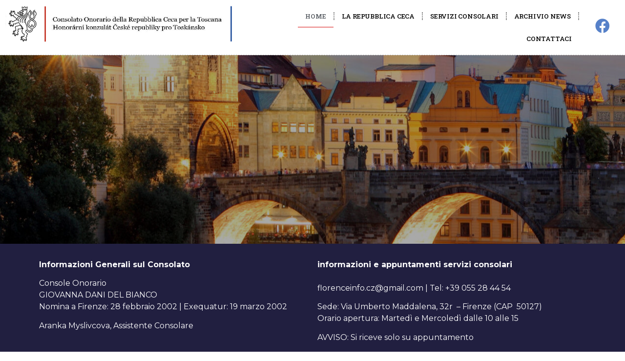

--- FILE ---
content_type: text/html; charset=UTF-8
request_url: https://www.consolato-onorario-repubblicaceca.org/
body_size: 12820
content:
<!doctype html>
<html lang="it-IT">
<head>
	<meta charset="UTF-8">
		<meta name="viewport" content="width=device-width, initial-scale=1">
	<link rel="profile" href="https://gmpg.org/xfn/11">
	<title>Consolato Onorario della Repubblica Ceca &#8211; Consolato Onorario della Repubblica Ceca Per la Regione Toscana</title>
<meta name='robots' content='max-image-preview:large' />
<link rel='dns-prefetch' href='//s.w.org' />
<link rel="alternate" type="application/rss+xml" title="Consolato Onorario della Repubblica Ceca &raquo; Feed" href="https://www.consolato-onorario-repubblicaceca.org/feed/" />
<link rel="alternate" type="application/rss+xml" title="Consolato Onorario della Repubblica Ceca &raquo; Feed dei commenti" href="https://www.consolato-onorario-repubblicaceca.org/comments/feed/" />
<script>
window._wpemojiSettings = {"baseUrl":"https:\/\/s.w.org\/images\/core\/emoji\/14.0.0\/72x72\/","ext":".png","svgUrl":"https:\/\/s.w.org\/images\/core\/emoji\/14.0.0\/svg\/","svgExt":".svg","source":{"concatemoji":"https:\/\/www.consolato-onorario-repubblicaceca.org\/wp-includes\/js\/wp-emoji-release.min.js?ver=6.0.11"}};
/*! This file is auto-generated */
!function(e,a,t){var n,r,o,i=a.createElement("canvas"),p=i.getContext&&i.getContext("2d");function s(e,t){var a=String.fromCharCode,e=(p.clearRect(0,0,i.width,i.height),p.fillText(a.apply(this,e),0,0),i.toDataURL());return p.clearRect(0,0,i.width,i.height),p.fillText(a.apply(this,t),0,0),e===i.toDataURL()}function c(e){var t=a.createElement("script");t.src=e,t.defer=t.type="text/javascript",a.getElementsByTagName("head")[0].appendChild(t)}for(o=Array("flag","emoji"),t.supports={everything:!0,everythingExceptFlag:!0},r=0;r<o.length;r++)t.supports[o[r]]=function(e){if(!p||!p.fillText)return!1;switch(p.textBaseline="top",p.font="600 32px Arial",e){case"flag":return s([127987,65039,8205,9895,65039],[127987,65039,8203,9895,65039])?!1:!s([55356,56826,55356,56819],[55356,56826,8203,55356,56819])&&!s([55356,57332,56128,56423,56128,56418,56128,56421,56128,56430,56128,56423,56128,56447],[55356,57332,8203,56128,56423,8203,56128,56418,8203,56128,56421,8203,56128,56430,8203,56128,56423,8203,56128,56447]);case"emoji":return!s([129777,127995,8205,129778,127999],[129777,127995,8203,129778,127999])}return!1}(o[r]),t.supports.everything=t.supports.everything&&t.supports[o[r]],"flag"!==o[r]&&(t.supports.everythingExceptFlag=t.supports.everythingExceptFlag&&t.supports[o[r]]);t.supports.everythingExceptFlag=t.supports.everythingExceptFlag&&!t.supports.flag,t.DOMReady=!1,t.readyCallback=function(){t.DOMReady=!0},t.supports.everything||(n=function(){t.readyCallback()},a.addEventListener?(a.addEventListener("DOMContentLoaded",n,!1),e.addEventListener("load",n,!1)):(e.attachEvent("onload",n),a.attachEvent("onreadystatechange",function(){"complete"===a.readyState&&t.readyCallback()})),(e=t.source||{}).concatemoji?c(e.concatemoji):e.wpemoji&&e.twemoji&&(c(e.twemoji),c(e.wpemoji)))}(window,document,window._wpemojiSettings);
</script>
<style>
img.wp-smiley,
img.emoji {
	display: inline !important;
	border: none !important;
	box-shadow: none !important;
	height: 1em !important;
	width: 1em !important;
	margin: 0 0.07em !important;
	vertical-align: -0.1em !important;
	background: none !important;
	padding: 0 !important;
}
</style>
	<link rel='stylesheet' id='wp-block-library-css'  href='https://www.consolato-onorario-repubblicaceca.org/wp-includes/css/dist/block-library/style.min.css?ver=6.0.11' media='all' />
<style id='global-styles-inline-css'>
body{--wp--preset--color--black: #000000;--wp--preset--color--cyan-bluish-gray: #abb8c3;--wp--preset--color--white: #ffffff;--wp--preset--color--pale-pink: #f78da7;--wp--preset--color--vivid-red: #cf2e2e;--wp--preset--color--luminous-vivid-orange: #ff6900;--wp--preset--color--luminous-vivid-amber: #fcb900;--wp--preset--color--light-green-cyan: #7bdcb5;--wp--preset--color--vivid-green-cyan: #00d084;--wp--preset--color--pale-cyan-blue: #8ed1fc;--wp--preset--color--vivid-cyan-blue: #0693e3;--wp--preset--color--vivid-purple: #9b51e0;--wp--preset--gradient--vivid-cyan-blue-to-vivid-purple: linear-gradient(135deg,rgba(6,147,227,1) 0%,rgb(155,81,224) 100%);--wp--preset--gradient--light-green-cyan-to-vivid-green-cyan: linear-gradient(135deg,rgb(122,220,180) 0%,rgb(0,208,130) 100%);--wp--preset--gradient--luminous-vivid-amber-to-luminous-vivid-orange: linear-gradient(135deg,rgba(252,185,0,1) 0%,rgba(255,105,0,1) 100%);--wp--preset--gradient--luminous-vivid-orange-to-vivid-red: linear-gradient(135deg,rgba(255,105,0,1) 0%,rgb(207,46,46) 100%);--wp--preset--gradient--very-light-gray-to-cyan-bluish-gray: linear-gradient(135deg,rgb(238,238,238) 0%,rgb(169,184,195) 100%);--wp--preset--gradient--cool-to-warm-spectrum: linear-gradient(135deg,rgb(74,234,220) 0%,rgb(151,120,209) 20%,rgb(207,42,186) 40%,rgb(238,44,130) 60%,rgb(251,105,98) 80%,rgb(254,248,76) 100%);--wp--preset--gradient--blush-light-purple: linear-gradient(135deg,rgb(255,206,236) 0%,rgb(152,150,240) 100%);--wp--preset--gradient--blush-bordeaux: linear-gradient(135deg,rgb(254,205,165) 0%,rgb(254,45,45) 50%,rgb(107,0,62) 100%);--wp--preset--gradient--luminous-dusk: linear-gradient(135deg,rgb(255,203,112) 0%,rgb(199,81,192) 50%,rgb(65,88,208) 100%);--wp--preset--gradient--pale-ocean: linear-gradient(135deg,rgb(255,245,203) 0%,rgb(182,227,212) 50%,rgb(51,167,181) 100%);--wp--preset--gradient--electric-grass: linear-gradient(135deg,rgb(202,248,128) 0%,rgb(113,206,126) 100%);--wp--preset--gradient--midnight: linear-gradient(135deg,rgb(2,3,129) 0%,rgb(40,116,252) 100%);--wp--preset--duotone--dark-grayscale: url('#wp-duotone-dark-grayscale');--wp--preset--duotone--grayscale: url('#wp-duotone-grayscale');--wp--preset--duotone--purple-yellow: url('#wp-duotone-purple-yellow');--wp--preset--duotone--blue-red: url('#wp-duotone-blue-red');--wp--preset--duotone--midnight: url('#wp-duotone-midnight');--wp--preset--duotone--magenta-yellow: url('#wp-duotone-magenta-yellow');--wp--preset--duotone--purple-green: url('#wp-duotone-purple-green');--wp--preset--duotone--blue-orange: url('#wp-duotone-blue-orange');--wp--preset--font-size--small: 13px;--wp--preset--font-size--medium: 20px;--wp--preset--font-size--large: 36px;--wp--preset--font-size--x-large: 42px;}.has-black-color{color: var(--wp--preset--color--black) !important;}.has-cyan-bluish-gray-color{color: var(--wp--preset--color--cyan-bluish-gray) !important;}.has-white-color{color: var(--wp--preset--color--white) !important;}.has-pale-pink-color{color: var(--wp--preset--color--pale-pink) !important;}.has-vivid-red-color{color: var(--wp--preset--color--vivid-red) !important;}.has-luminous-vivid-orange-color{color: var(--wp--preset--color--luminous-vivid-orange) !important;}.has-luminous-vivid-amber-color{color: var(--wp--preset--color--luminous-vivid-amber) !important;}.has-light-green-cyan-color{color: var(--wp--preset--color--light-green-cyan) !important;}.has-vivid-green-cyan-color{color: var(--wp--preset--color--vivid-green-cyan) !important;}.has-pale-cyan-blue-color{color: var(--wp--preset--color--pale-cyan-blue) !important;}.has-vivid-cyan-blue-color{color: var(--wp--preset--color--vivid-cyan-blue) !important;}.has-vivid-purple-color{color: var(--wp--preset--color--vivid-purple) !important;}.has-black-background-color{background-color: var(--wp--preset--color--black) !important;}.has-cyan-bluish-gray-background-color{background-color: var(--wp--preset--color--cyan-bluish-gray) !important;}.has-white-background-color{background-color: var(--wp--preset--color--white) !important;}.has-pale-pink-background-color{background-color: var(--wp--preset--color--pale-pink) !important;}.has-vivid-red-background-color{background-color: var(--wp--preset--color--vivid-red) !important;}.has-luminous-vivid-orange-background-color{background-color: var(--wp--preset--color--luminous-vivid-orange) !important;}.has-luminous-vivid-amber-background-color{background-color: var(--wp--preset--color--luminous-vivid-amber) !important;}.has-light-green-cyan-background-color{background-color: var(--wp--preset--color--light-green-cyan) !important;}.has-vivid-green-cyan-background-color{background-color: var(--wp--preset--color--vivid-green-cyan) !important;}.has-pale-cyan-blue-background-color{background-color: var(--wp--preset--color--pale-cyan-blue) !important;}.has-vivid-cyan-blue-background-color{background-color: var(--wp--preset--color--vivid-cyan-blue) !important;}.has-vivid-purple-background-color{background-color: var(--wp--preset--color--vivid-purple) !important;}.has-black-border-color{border-color: var(--wp--preset--color--black) !important;}.has-cyan-bluish-gray-border-color{border-color: var(--wp--preset--color--cyan-bluish-gray) !important;}.has-white-border-color{border-color: var(--wp--preset--color--white) !important;}.has-pale-pink-border-color{border-color: var(--wp--preset--color--pale-pink) !important;}.has-vivid-red-border-color{border-color: var(--wp--preset--color--vivid-red) !important;}.has-luminous-vivid-orange-border-color{border-color: var(--wp--preset--color--luminous-vivid-orange) !important;}.has-luminous-vivid-amber-border-color{border-color: var(--wp--preset--color--luminous-vivid-amber) !important;}.has-light-green-cyan-border-color{border-color: var(--wp--preset--color--light-green-cyan) !important;}.has-vivid-green-cyan-border-color{border-color: var(--wp--preset--color--vivid-green-cyan) !important;}.has-pale-cyan-blue-border-color{border-color: var(--wp--preset--color--pale-cyan-blue) !important;}.has-vivid-cyan-blue-border-color{border-color: var(--wp--preset--color--vivid-cyan-blue) !important;}.has-vivid-purple-border-color{border-color: var(--wp--preset--color--vivid-purple) !important;}.has-vivid-cyan-blue-to-vivid-purple-gradient-background{background: var(--wp--preset--gradient--vivid-cyan-blue-to-vivid-purple) !important;}.has-light-green-cyan-to-vivid-green-cyan-gradient-background{background: var(--wp--preset--gradient--light-green-cyan-to-vivid-green-cyan) !important;}.has-luminous-vivid-amber-to-luminous-vivid-orange-gradient-background{background: var(--wp--preset--gradient--luminous-vivid-amber-to-luminous-vivid-orange) !important;}.has-luminous-vivid-orange-to-vivid-red-gradient-background{background: var(--wp--preset--gradient--luminous-vivid-orange-to-vivid-red) !important;}.has-very-light-gray-to-cyan-bluish-gray-gradient-background{background: var(--wp--preset--gradient--very-light-gray-to-cyan-bluish-gray) !important;}.has-cool-to-warm-spectrum-gradient-background{background: var(--wp--preset--gradient--cool-to-warm-spectrum) !important;}.has-blush-light-purple-gradient-background{background: var(--wp--preset--gradient--blush-light-purple) !important;}.has-blush-bordeaux-gradient-background{background: var(--wp--preset--gradient--blush-bordeaux) !important;}.has-luminous-dusk-gradient-background{background: var(--wp--preset--gradient--luminous-dusk) !important;}.has-pale-ocean-gradient-background{background: var(--wp--preset--gradient--pale-ocean) !important;}.has-electric-grass-gradient-background{background: var(--wp--preset--gradient--electric-grass) !important;}.has-midnight-gradient-background{background: var(--wp--preset--gradient--midnight) !important;}.has-small-font-size{font-size: var(--wp--preset--font-size--small) !important;}.has-medium-font-size{font-size: var(--wp--preset--font-size--medium) !important;}.has-large-font-size{font-size: var(--wp--preset--font-size--large) !important;}.has-x-large-font-size{font-size: var(--wp--preset--font-size--x-large) !important;}
</style>
<link rel='stylesheet' id='ivory-search-styles-css'  href='https://www.consolato-onorario-repubblicaceca.org/wp-content/plugins/add-search-to-menu/public/css/ivory-search.min.css?ver=5.4.7' media='all' />
<link rel='stylesheet' id='hello-elementor-css'  href='https://www.consolato-onorario-repubblicaceca.org/wp-content/themes/hello-elementor/style.min.css?ver=2.6.1' media='all' />
<link rel='stylesheet' id='hello-elementor-theme-style-css'  href='https://www.consolato-onorario-repubblicaceca.org/wp-content/themes/hello-elementor/theme.min.css?ver=2.6.1' media='all' />
<link rel='stylesheet' id='elementor-icons-css'  href='https://www.consolato-onorario-repubblicaceca.org/wp-content/plugins/elementor/assets/lib/eicons/css/elementor-icons.min.css?ver=5.16.0' media='all' />
<link rel='stylesheet' id='elementor-frontend-legacy-css'  href='https://www.consolato-onorario-repubblicaceca.org/wp-content/plugins/elementor/assets/css/frontend-legacy.min.css?ver=3.7.7' media='all' />
<link rel='stylesheet' id='elementor-frontend-css'  href='https://www.consolato-onorario-repubblicaceca.org/wp-content/plugins/elementor/assets/css/frontend.min.css?ver=3.7.7' media='all' />
<link rel='stylesheet' id='elementor-post-4915-css'  href='https://www.consolato-onorario-repubblicaceca.org/wp-content/uploads/elementor/css/post-4915.css?ver=1758099876' media='all' />
<link rel='stylesheet' id='elementor-pro-css'  href='https://www.consolato-onorario-repubblicaceca.org/wp-content/plugins/elementor-pro/assets/css/frontend.min.css?ver=3.7.7' media='all' />
<link rel='stylesheet' id='elementor-global-css'  href='https://www.consolato-onorario-repubblicaceca.org/wp-content/uploads/elementor/css/global.css?ver=1758099876' media='all' />
<link rel='stylesheet' id='elementor-post-4114-css'  href='https://www.consolato-onorario-repubblicaceca.org/wp-content/uploads/elementor/css/post-4114.css?ver=1758101657' media='all' />
<link rel='stylesheet' id='elementor-post-4937-css'  href='https://www.consolato-onorario-repubblicaceca.org/wp-content/uploads/elementor/css/post-4937.css?ver=1758099877' media='all' />
<link rel='stylesheet' id='elementor-post-4991-css'  href='https://www.consolato-onorario-repubblicaceca.org/wp-content/uploads/elementor/css/post-4991.css?ver=1758100112' media='all' />
<link rel='stylesheet' id='google-fonts-1-css'  href='https://fonts.googleapis.com/css?family=Roboto%3A100%2C100italic%2C200%2C200italic%2C300%2C300italic%2C400%2C400italic%2C500%2C500italic%2C600%2C600italic%2C700%2C700italic%2C800%2C800italic%2C900%2C900italic%7CRoboto+Slab%3A100%2C100italic%2C200%2C200italic%2C300%2C300italic%2C400%2C400italic%2C500%2C500italic%2C600%2C600italic%2C700%2C700italic%2C800%2C800italic%2C900%2C900italic%7CMontserrat%3A100%2C100italic%2C200%2C200italic%2C300%2C300italic%2C400%2C400italic%2C500%2C500italic%2C600%2C600italic%2C700%2C700italic%2C800%2C800italic%2C900%2C900italic%7CVolkhov%3A100%2C100italic%2C200%2C200italic%2C300%2C300italic%2C400%2C400italic%2C500%2C500italic%2C600%2C600italic%2C700%2C700italic%2C800%2C800italic%2C900%2C900italic&#038;display=auto&#038;ver=6.0.11' media='all' />
<link rel='stylesheet' id='elementor-icons-shared-0-css'  href='https://www.consolato-onorario-repubblicaceca.org/wp-content/plugins/elementor/assets/lib/font-awesome/css/fontawesome.min.css?ver=5.15.3' media='all' />
<link rel='stylesheet' id='elementor-icons-fa-solid-css'  href='https://www.consolato-onorario-repubblicaceca.org/wp-content/plugins/elementor/assets/lib/font-awesome/css/solid.min.css?ver=5.15.3' media='all' />
<link rel='stylesheet' id='elementor-icons-fa-brands-css'  href='https://www.consolato-onorario-repubblicaceca.org/wp-content/plugins/elementor/assets/lib/font-awesome/css/brands.min.css?ver=5.15.3' media='all' />
<link rel='stylesheet' id='elementor-icons-fa-regular-css'  href='https://www.consolato-onorario-repubblicaceca.org/wp-content/plugins/elementor/assets/lib/font-awesome/css/regular.min.css?ver=5.15.3' media='all' />
<script src='https://www.consolato-onorario-repubblicaceca.org/wp-includes/js/jquery/jquery.min.js?ver=3.6.0' id='jquery-core-js'></script>
<script src='https://www.consolato-onorario-repubblicaceca.org/wp-includes/js/jquery/jquery-migrate.min.js?ver=3.3.2' id='jquery-migrate-js'></script>
<link rel="https://api.w.org/" href="https://www.consolato-onorario-repubblicaceca.org/wp-json/" /><link rel="alternate" type="application/json" href="https://www.consolato-onorario-repubblicaceca.org/wp-json/wp/v2/pages/4114" /><link rel="EditURI" type="application/rsd+xml" title="RSD" href="https://www.consolato-onorario-repubblicaceca.org/xmlrpc.php?rsd" />
<link rel="wlwmanifest" type="application/wlwmanifest+xml" href="https://www.consolato-onorario-repubblicaceca.org/wp-includes/wlwmanifest.xml" /> 
<meta name="generator" content="WordPress 6.0.11" />
<link rel="canonical" href="https://www.consolato-onorario-repubblicaceca.org/" />
<link rel='shortlink' href='https://www.consolato-onorario-repubblicaceca.org/' />
<link rel="alternate" type="application/json+oembed" href="https://www.consolato-onorario-repubblicaceca.org/wp-json/oembed/1.0/embed?url=https%3A%2F%2Fwww.consolato-onorario-repubblicaceca.org%2F" />
<link rel="alternate" type="text/xml+oembed" href="https://www.consolato-onorario-repubblicaceca.org/wp-json/oembed/1.0/embed?url=https%3A%2F%2Fwww.consolato-onorario-repubblicaceca.org%2F&#038;format=xml" />
</head>
<body class="home page-template-default page page-id-4114 hello-elementor elementor-default elementor-kit-4915 elementor-page elementor-page-4114">

<svg xmlns="http://www.w3.org/2000/svg" viewBox="0 0 0 0" width="0" height="0" focusable="false" role="none" style="visibility: hidden; position: absolute; left: -9999px; overflow: hidden;" ><defs><filter id="wp-duotone-dark-grayscale"><feColorMatrix color-interpolation-filters="sRGB" type="matrix" values=" .299 .587 .114 0 0 .299 .587 .114 0 0 .299 .587 .114 0 0 .299 .587 .114 0 0 " /><feComponentTransfer color-interpolation-filters="sRGB" ><feFuncR type="table" tableValues="0 0.49803921568627" /><feFuncG type="table" tableValues="0 0.49803921568627" /><feFuncB type="table" tableValues="0 0.49803921568627" /><feFuncA type="table" tableValues="1 1" /></feComponentTransfer><feComposite in2="SourceGraphic" operator="in" /></filter></defs></svg><svg xmlns="http://www.w3.org/2000/svg" viewBox="0 0 0 0" width="0" height="0" focusable="false" role="none" style="visibility: hidden; position: absolute; left: -9999px; overflow: hidden;" ><defs><filter id="wp-duotone-grayscale"><feColorMatrix color-interpolation-filters="sRGB" type="matrix" values=" .299 .587 .114 0 0 .299 .587 .114 0 0 .299 .587 .114 0 0 .299 .587 .114 0 0 " /><feComponentTransfer color-interpolation-filters="sRGB" ><feFuncR type="table" tableValues="0 1" /><feFuncG type="table" tableValues="0 1" /><feFuncB type="table" tableValues="0 1" /><feFuncA type="table" tableValues="1 1" /></feComponentTransfer><feComposite in2="SourceGraphic" operator="in" /></filter></defs></svg><svg xmlns="http://www.w3.org/2000/svg" viewBox="0 0 0 0" width="0" height="0" focusable="false" role="none" style="visibility: hidden; position: absolute; left: -9999px; overflow: hidden;" ><defs><filter id="wp-duotone-purple-yellow"><feColorMatrix color-interpolation-filters="sRGB" type="matrix" values=" .299 .587 .114 0 0 .299 .587 .114 0 0 .299 .587 .114 0 0 .299 .587 .114 0 0 " /><feComponentTransfer color-interpolation-filters="sRGB" ><feFuncR type="table" tableValues="0.54901960784314 0.98823529411765" /><feFuncG type="table" tableValues="0 1" /><feFuncB type="table" tableValues="0.71764705882353 0.25490196078431" /><feFuncA type="table" tableValues="1 1" /></feComponentTransfer><feComposite in2="SourceGraphic" operator="in" /></filter></defs></svg><svg xmlns="http://www.w3.org/2000/svg" viewBox="0 0 0 0" width="0" height="0" focusable="false" role="none" style="visibility: hidden; position: absolute; left: -9999px; overflow: hidden;" ><defs><filter id="wp-duotone-blue-red"><feColorMatrix color-interpolation-filters="sRGB" type="matrix" values=" .299 .587 .114 0 0 .299 .587 .114 0 0 .299 .587 .114 0 0 .299 .587 .114 0 0 " /><feComponentTransfer color-interpolation-filters="sRGB" ><feFuncR type="table" tableValues="0 1" /><feFuncG type="table" tableValues="0 0.27843137254902" /><feFuncB type="table" tableValues="0.5921568627451 0.27843137254902" /><feFuncA type="table" tableValues="1 1" /></feComponentTransfer><feComposite in2="SourceGraphic" operator="in" /></filter></defs></svg><svg xmlns="http://www.w3.org/2000/svg" viewBox="0 0 0 0" width="0" height="0" focusable="false" role="none" style="visibility: hidden; position: absolute; left: -9999px; overflow: hidden;" ><defs><filter id="wp-duotone-midnight"><feColorMatrix color-interpolation-filters="sRGB" type="matrix" values=" .299 .587 .114 0 0 .299 .587 .114 0 0 .299 .587 .114 0 0 .299 .587 .114 0 0 " /><feComponentTransfer color-interpolation-filters="sRGB" ><feFuncR type="table" tableValues="0 0" /><feFuncG type="table" tableValues="0 0.64705882352941" /><feFuncB type="table" tableValues="0 1" /><feFuncA type="table" tableValues="1 1" /></feComponentTransfer><feComposite in2="SourceGraphic" operator="in" /></filter></defs></svg><svg xmlns="http://www.w3.org/2000/svg" viewBox="0 0 0 0" width="0" height="0" focusable="false" role="none" style="visibility: hidden; position: absolute; left: -9999px; overflow: hidden;" ><defs><filter id="wp-duotone-magenta-yellow"><feColorMatrix color-interpolation-filters="sRGB" type="matrix" values=" .299 .587 .114 0 0 .299 .587 .114 0 0 .299 .587 .114 0 0 .299 .587 .114 0 0 " /><feComponentTransfer color-interpolation-filters="sRGB" ><feFuncR type="table" tableValues="0.78039215686275 1" /><feFuncG type="table" tableValues="0 0.94901960784314" /><feFuncB type="table" tableValues="0.35294117647059 0.47058823529412" /><feFuncA type="table" tableValues="1 1" /></feComponentTransfer><feComposite in2="SourceGraphic" operator="in" /></filter></defs></svg><svg xmlns="http://www.w3.org/2000/svg" viewBox="0 0 0 0" width="0" height="0" focusable="false" role="none" style="visibility: hidden; position: absolute; left: -9999px; overflow: hidden;" ><defs><filter id="wp-duotone-purple-green"><feColorMatrix color-interpolation-filters="sRGB" type="matrix" values=" .299 .587 .114 0 0 .299 .587 .114 0 0 .299 .587 .114 0 0 .299 .587 .114 0 0 " /><feComponentTransfer color-interpolation-filters="sRGB" ><feFuncR type="table" tableValues="0.65098039215686 0.40392156862745" /><feFuncG type="table" tableValues="0 1" /><feFuncB type="table" tableValues="0.44705882352941 0.4" /><feFuncA type="table" tableValues="1 1" /></feComponentTransfer><feComposite in2="SourceGraphic" operator="in" /></filter></defs></svg><svg xmlns="http://www.w3.org/2000/svg" viewBox="0 0 0 0" width="0" height="0" focusable="false" role="none" style="visibility: hidden; position: absolute; left: -9999px; overflow: hidden;" ><defs><filter id="wp-duotone-blue-orange"><feColorMatrix color-interpolation-filters="sRGB" type="matrix" values=" .299 .587 .114 0 0 .299 .587 .114 0 0 .299 .587 .114 0 0 .299 .587 .114 0 0 " /><feComponentTransfer color-interpolation-filters="sRGB" ><feFuncR type="table" tableValues="0.098039215686275 1" /><feFuncG type="table" tableValues="0 0.66274509803922" /><feFuncB type="table" tableValues="0.84705882352941 0.41960784313725" /><feFuncA type="table" tableValues="1 1" /></feComponentTransfer><feComposite in2="SourceGraphic" operator="in" /></filter></defs></svg>
<a class="skip-link screen-reader-text" href="#content">
	Vai al contenuto</a>

		<div data-elementor-type="header" data-elementor-id="4937" class="elementor elementor-4937 elementor-location-header">
					<div class="elementor-section-wrap">
								<header class="elementor-section elementor-top-section elementor-element elementor-element-61c9168a elementor-section-full_width sticky-header elementor-section-height-min-height elementor-section-height-default elementor-section-items-middle" data-id="61c9168a" data-element_type="section" data-settings="{&quot;background_background&quot;:&quot;classic&quot;,&quot;sticky&quot;:&quot;top&quot;,&quot;sticky_effects_offset&quot;:140,&quot;sticky_on&quot;:[&quot;desktop&quot;],&quot;sticky_offset&quot;:0}">
						<div class="elementor-container elementor-column-gap-default">
							<div class="elementor-row">
					<div class="elementor-column elementor-col-33 elementor-top-column elementor-element elementor-element-1580a12f" data-id="1580a12f" data-element_type="column">
			<div class="elementor-column-wrap elementor-element-populated">
							<div class="elementor-widget-wrap">
						<div class="elementor-element elementor-element-22ea7a73 logo elementor-widget elementor-widget-image" data-id="22ea7a73" data-element_type="widget" data-widget_type="image.default">
				<div class="elementor-widget-container">
								<div class="elementor-image">
												<img width="846" height="141" src="https://www.consolato-onorario-repubblicaceca.org/wp-content/uploads/2022/07/logocons.jpg" class="attachment-full size-full" alt="" loading="lazy" srcset="https://www.consolato-onorario-repubblicaceca.org/wp-content/uploads/2022/07/logocons.jpg 846w, https://www.consolato-onorario-repubblicaceca.org/wp-content/uploads/2022/07/logocons-300x50.jpg 300w, https://www.consolato-onorario-repubblicaceca.org/wp-content/uploads/2022/07/logocons-768x128.jpg 768w" sizes="(max-width: 846px) 100vw, 846px" />														</div>
						</div>
				</div>
						</div>
					</div>
		</div>
				<div class="elementor-column elementor-col-33 elementor-top-column elementor-element elementor-element-1b4e1e10" data-id="1b4e1e10" data-element_type="column">
			<div class="elementor-column-wrap elementor-element-populated">
							<div class="elementor-widget-wrap">
						<div class="elementor-element elementor-element-1ba024a9 elementor-nav-menu__align-right elementor-nav-menu--dropdown-mobile elementor-nav-menu__text-align-aside elementor-nav-menu--toggle elementor-nav-menu--burger elementor-widget elementor-widget-nav-menu" data-id="1ba024a9" data-element_type="widget" data-settings="{&quot;layout&quot;:&quot;horizontal&quot;,&quot;submenu_icon&quot;:{&quot;value&quot;:&quot;&lt;i class=\&quot;fas fa-caret-down\&quot;&gt;&lt;\/i&gt;&quot;,&quot;library&quot;:&quot;fa-solid&quot;},&quot;toggle&quot;:&quot;burger&quot;}" data-widget_type="nav-menu.default">
				<div class="elementor-widget-container">
						<nav migration_allowed="1" migrated="0" role="navigation" class="elementor-nav-menu--main elementor-nav-menu__container elementor-nav-menu--layout-horizontal e--pointer-underline e--animation-fade">
				<ul id="menu-1-1ba024a9" class="elementor-nav-menu"><li class="menu-item menu-item-type-custom menu-item-object-custom current-menu-item current_page_item menu-item-962"><a href="/" aria-current="page" class="elementor-item elementor-item-active">Home</a></li>
<li class="menu-item menu-item-type-custom menu-item-object-custom current-menu-item current_page_item menu-item-5039"><a href="/#repubblica" aria-current="page" class="elementor-item elementor-item-anchor">La Repubblica Ceca</a></li>
<li class="menu-item menu-item-type-post_type menu-item-object-page menu-item-4126"><a href="https://www.consolato-onorario-repubblicaceca.org/servizi-consolari/" class="elementor-item">Servizi consolari</a></li>
<li class="menu-item menu-item-type-post_type menu-item-object-page menu-item-5077"><a href="https://www.consolato-onorario-repubblicaceca.org/archivio-news/" class="elementor-item">Archivio News</a></li>
<li class="menu-item menu-item-type-post_type menu-item-object-page menu-item-4039"><a href="https://www.consolato-onorario-repubblicaceca.org/contattaci/" class="elementor-item">Contattaci</a></li>
</ul>			</nav>
					<div class="elementor-menu-toggle" role="button" tabindex="0" aria-label="Menu di commutazione" aria-expanded="false">
			<i aria-hidden="true" role="presentation" class="elementor-menu-toggle__icon--open eicon-menu-bar"></i><i aria-hidden="true" role="presentation" class="elementor-menu-toggle__icon--close eicon-close"></i>			<span class="elementor-screen-only">Menu</span>
		</div>
			<nav class="elementor-nav-menu--dropdown elementor-nav-menu__container" role="navigation" aria-hidden="true">
				<ul id="menu-2-1ba024a9" class="elementor-nav-menu"><li class="menu-item menu-item-type-custom menu-item-object-custom current-menu-item current_page_item menu-item-962"><a href="/" aria-current="page" class="elementor-item elementor-item-active" tabindex="-1">Home</a></li>
<li class="menu-item menu-item-type-custom menu-item-object-custom current-menu-item current_page_item menu-item-5039"><a href="/#repubblica" aria-current="page" class="elementor-item elementor-item-anchor" tabindex="-1">La Repubblica Ceca</a></li>
<li class="menu-item menu-item-type-post_type menu-item-object-page menu-item-4126"><a href="https://www.consolato-onorario-repubblicaceca.org/servizi-consolari/" class="elementor-item" tabindex="-1">Servizi consolari</a></li>
<li class="menu-item menu-item-type-post_type menu-item-object-page menu-item-5077"><a href="https://www.consolato-onorario-repubblicaceca.org/archivio-news/" class="elementor-item" tabindex="-1">Archivio News</a></li>
<li class="menu-item menu-item-type-post_type menu-item-object-page menu-item-4039"><a href="https://www.consolato-onorario-repubblicaceca.org/contattaci/" class="elementor-item" tabindex="-1">Contattaci</a></li>
</ul>			</nav>
				</div>
				</div>
						</div>
					</div>
		</div>
				<div class="elementor-column elementor-col-33 elementor-top-column elementor-element elementor-element-1d95924b" data-id="1d95924b" data-element_type="column">
			<div class="elementor-column-wrap elementor-element-populated">
							<div class="elementor-widget-wrap">
						<div class="elementor-element elementor-element-07181a8 elementor-view-default elementor-widget elementor-widget-icon" data-id="07181a8" data-element_type="widget" data-widget_type="icon.default">
				<div class="elementor-widget-container">
					<div class="elementor-icon-wrapper">
			<a class="elementor-icon" href="https://www.facebook.com/profile.php?id=100064535958909" target="_blank">
			<i aria-hidden="true" class="fab fa-facebook"></i>			</a>
		</div>
				</div>
				</div>
						</div>
					</div>
		</div>
								</div>
					</div>
		</header>
							</div>
				</div>
		
<main id="content" class="site-main post-4114 page type-page status-publish hentry" role="main">
		<div class="page-content">
				<div data-elementor-type="wp-page" data-elementor-id="4114" class="elementor elementor-4114">
						<div class="elementor-inner">
				<div class="elementor-section-wrap">
									<section class="elementor-section elementor-top-section elementor-element elementor-element-6488473 elementor-section-height-min-height elementor-section-boxed elementor-section-height-default elementor-section-items-middle" data-id="6488473" data-element_type="section" data-settings="{&quot;background_background&quot;:&quot;classic&quot;}">
							<div class="elementor-background-overlay"></div>
							<div class="elementor-container elementor-column-gap-default">
							<div class="elementor-row">
					<div class="elementor-column elementor-col-50 elementor-top-column elementor-element elementor-element-a646c33" data-id="a646c33" data-element_type="column">
			<div class="elementor-column-wrap">
							<div class="elementor-widget-wrap">
								</div>
					</div>
		</div>
				<div class="elementor-column elementor-col-50 elementor-top-column elementor-element elementor-element-9b6e6ff" data-id="9b6e6ff" data-element_type="column">
			<div class="elementor-column-wrap">
							<div class="elementor-widget-wrap">
								</div>
					</div>
		</div>
								</div>
					</div>
		</section>
				<section class="elementor-section elementor-top-section elementor-element elementor-element-18cf00dd elementor-section-height-min-height elementor-section-boxed elementor-section-height-default elementor-section-items-middle" data-id="18cf00dd" data-element_type="section" data-settings="{&quot;background_background&quot;:&quot;classic&quot;}">
						<div class="elementor-container elementor-column-gap-default">
							<div class="elementor-row">
					<div class="elementor-column elementor-col-100 elementor-top-column elementor-element elementor-element-11663600" data-id="11663600" data-element_type="column">
			<div class="elementor-column-wrap elementor-element-populated">
							<div class="elementor-widget-wrap">
						<section class="elementor-section elementor-inner-section elementor-element elementor-element-526fe9b elementor-section-boxed elementor-section-height-default elementor-section-height-default" data-id="526fe9b" data-element_type="section">
						<div class="elementor-container elementor-column-gap-default">
							<div class="elementor-row">
					<div class="elementor-column elementor-col-50 elementor-inner-column elementor-element elementor-element-5d7df4e" data-id="5d7df4e" data-element_type="column">
			<div class="elementor-column-wrap elementor-element-populated">
							<div class="elementor-widget-wrap">
						<div class="elementor-element elementor-element-011c874 elementor-widget elementor-widget-text-editor" data-id="011c874" data-element_type="widget" data-widget_type="text-editor.default">
				<div class="elementor-widget-container">
								<div class="elementor-text-editor elementor-clearfix">
				<p><b>Informazioni Generali sul Consolato</b></p>
<p><span style="font-size: 1rem;">Console Onorario<br></span>GIOVANNA DANI DEL BIANCO<br><span style="font-size: 1rem;">Nomina a Firenze: 28 febbraio 2002 |&nbsp;</span><span style="font-size: 1rem;">Exequatur: 19 marzo 2002</span></p>
<p>Aranka Myslivcova,&nbsp;Assistente Consolare</p>
<p></p>					</div>
						</div>
				</div>
						</div>
					</div>
		</div>
				<div class="elementor-column elementor-col-50 elementor-inner-column elementor-element elementor-element-d39de9b" data-id="d39de9b" data-element_type="column">
			<div class="elementor-column-wrap elementor-element-populated">
							<div class="elementor-widget-wrap">
						<div class="elementor-element elementor-element-d7743fa elementor-widget elementor-widget-text-editor" data-id="d7743fa" data-element_type="widget" data-widget_type="text-editor.default">
				<div class="elementor-widget-container">
								<div class="elementor-text-editor elementor-clearfix">
				<p><b>informazioni e appuntamenti servizi consolari<br /></b><br /><span style="font-size: 1rem;">florenceinfo.cz@gmail.com | </span><span style="font-size: 1rem;">Tel: +39 055 28 44 54</span></p><p>Sede: Via Umberto Maddalena, 32r  – Firenze (CAP  50127)<br /><span style="font-size: 1rem;">Orario apertura: Martedì e Mercoledì dalle 10 alle 15</span></p><p><span style="font-size: 1rem;">AVVISO: Si riceve solo su appuntamento</span></p>					</div>
						</div>
				</div>
						</div>
					</div>
		</div>
								</div>
					</div>
		</section>
						</div>
					</div>
		</div>
								</div>
					</div>
		</section>
				<section class="elementor-section elementor-top-section elementor-element elementor-element-1a030309 elementor-section-boxed elementor-section-height-default elementor-section-height-default" data-id="1a030309" data-element_type="section" data-settings="{&quot;background_background&quot;:&quot;classic&quot;}">
						<div class="elementor-container elementor-column-gap-default">
							<div class="elementor-row">
					<div class="elementor-column elementor-col-50 elementor-top-column elementor-element elementor-element-593f1606" data-id="593f1606" data-element_type="column">
			<div class="elementor-column-wrap elementor-element-populated">
							<div class="elementor-widget-wrap">
						<div class="elementor-element elementor-element-4f6e0567 elementor-widget elementor-widget-heading" data-id="4f6e0567" data-element_type="widget" data-widget_type="heading.default">
				<div class="elementor-widget-container">
			<h4 class="elementor-heading-title elementor-size-default">Notizie dal Consolato</h4>		</div>
				</div>
				<div class="elementor-element elementor-element-33481acc elementor-widget elementor-widget-heading" data-id="33481acc" data-element_type="widget" data-widget_type="heading.default">
				<div class="elementor-widget-container">
			<h2 class="elementor-heading-title elementor-size-default">Ultime Notizie</h2>		</div>
				</div>
						</div>
					</div>
		</div>
				<div class="elementor-column elementor-col-50 elementor-top-column elementor-element elementor-element-25381da2" data-id="25381da2" data-element_type="column">
			<div class="elementor-column-wrap elementor-element-populated">
							<div class="elementor-widget-wrap">
						<div class="elementor-element elementor-element-8b5cc1d elementor-invisible elementor-widget elementor-widget-heading" data-id="8b5cc1d" data-element_type="widget" data-settings="{&quot;_animation&quot;:&quot;fadeInLeft&quot;}" data-widget_type="heading.default">
				<div class="elementor-widget-container">
			<h2 class="elementor-heading-title elementor-size-default"><a href="/archivio-news/">Vai all'archivio Notizie >></a></h2>		</div>
				</div>
						</div>
					</div>
		</div>
								</div>
					</div>
		</section>
				<section class="elementor-section elementor-top-section elementor-element elementor-element-5dee54e elementor-section-boxed elementor-section-height-default elementor-section-height-default" data-id="5dee54e" data-element_type="section">
						<div class="elementor-container elementor-column-gap-default">
							<div class="elementor-row">
					<div class="elementor-column elementor-col-100 elementor-top-column elementor-element elementor-element-aa9bb4c" data-id="aa9bb4c" data-element_type="column">
			<div class="elementor-column-wrap elementor-element-populated">
							<div class="elementor-widget-wrap">
						<div class="elementor-element elementor-element-7d2d0de elementor-posts--align-center elementor-grid-3 elementor-grid-tablet-2 elementor-grid-mobile-1 elementor-posts--thumbnail-top elementor-posts--show-avatar elementor-card-shadow-yes elementor-posts__hover-gradient elementor-widget elementor-widget-posts" data-id="7d2d0de" data-element_type="widget" data-settings="{&quot;cards_columns&quot;:&quot;3&quot;,&quot;cards_columns_tablet&quot;:&quot;2&quot;,&quot;cards_columns_mobile&quot;:&quot;1&quot;,&quot;cards_row_gap&quot;:{&quot;unit&quot;:&quot;px&quot;,&quot;size&quot;:35,&quot;sizes&quot;:[]},&quot;cards_row_gap_tablet&quot;:{&quot;unit&quot;:&quot;px&quot;,&quot;size&quot;:&quot;&quot;,&quot;sizes&quot;:[]},&quot;cards_row_gap_mobile&quot;:{&quot;unit&quot;:&quot;px&quot;,&quot;size&quot;:&quot;&quot;,&quot;sizes&quot;:[]}}" data-widget_type="posts.cards">
				<div class="elementor-widget-container">
					<div class="elementor-posts-container elementor-posts elementor-posts--skin-cards elementor-grid">
				<article class="elementor-post elementor-grid-item post-5671 post type-post status-publish format-standard has-post-thumbnail hentry category-news">
			<div class="elementor-post__card">
				<a class="elementor-post__thumbnail__link" href="https://www.consolato-onorario-repubblicaceca.org/proiezione-film-one-life-27-1-2026/" ><div class="elementor-post__thumbnail"><img width="800" height="648" src="https://www.consolato-onorario-repubblicaceca.org/wp-content/uploads/2026/01/Senzanome.png" class="attachment-large size-large" alt="" loading="lazy" srcset="https://www.consolato-onorario-repubblicaceca.org/wp-content/uploads/2026/01/Senzanome.png 1018w, https://www.consolato-onorario-repubblicaceca.org/wp-content/uploads/2026/01/Senzanome-300x243.png 300w, https://www.consolato-onorario-repubblicaceca.org/wp-content/uploads/2026/01/Senzanome-768x622.png 768w" sizes="(max-width: 800px) 100vw, 800px" /></div></a>
				<div class="elementor-post__badge">News</div>
				<div class="elementor-post__avatar">
					</div>
				<div class="elementor-post__text">
				<h3 class="elementor-post__title">
			<a href="https://www.consolato-onorario-repubblicaceca.org/proiezione-film-one-life-27-1-2026/" >
				proiezione film ONE LIFE &#8211; 27.1.2026			</a>
		</h3>
				<div class="elementor-post__excerpt">
			<p>Vi invitiamo alla proiezione del film ONE LIFE  (2023) nel Giorno della Memoria. Visti i posti limitati è consigliata la prenotazione.</p>
		</div>
		
		<a class="elementor-post__read-more" href="https://www.consolato-onorario-repubblicaceca.org/proiezione-film-one-life-27-1-2026/" >
			LEGGI LA NOTIZIA »		</a>

				</div>
				<div class="elementor-post__meta-data">
					<span class="elementor-post-date">
			Gennaio 13, 2026		</span>
				</div>
					</div>
		</article>
				<article class="elementor-post elementor-grid-item post-5667 post type-post status-publish format-standard has-post-thumbnail hentry category-festivita-2025">
			<div class="elementor-post__card">
				<a class="elementor-post__thumbnail__link" href="https://www.consolato-onorario-repubblicaceca.org/buone-feste-e-felice-anno-nuovo/" ><div class="elementor-post__thumbnail"><img width="800" height="944" src="https://www.consolato-onorario-repubblicaceca.org/wp-content/uploads/2025/12/IMG-20251216-WA0004-868x1024.png" class="attachment-large size-large" alt="" loading="lazy" srcset="https://www.consolato-onorario-repubblicaceca.org/wp-content/uploads/2025/12/IMG-20251216-WA0004-868x1024.png 868w, https://www.consolato-onorario-repubblicaceca.org/wp-content/uploads/2025/12/IMG-20251216-WA0004-254x300.png 254w, https://www.consolato-onorario-repubblicaceca.org/wp-content/uploads/2025/12/IMG-20251216-WA0004-768x906.png 768w, https://www.consolato-onorario-repubblicaceca.org/wp-content/uploads/2025/12/IMG-20251216-WA0004-1302x1536.png 1302w, https://www.consolato-onorario-repubblicaceca.org/wp-content/uploads/2025/12/IMG-20251216-WA0004.png 1382w" sizes="(max-width: 800px) 100vw, 800px" /></div></a>
				<div class="elementor-post__badge">Festività 2025</div>
				<div class="elementor-post__avatar">
					</div>
				<div class="elementor-post__text">
				<h3 class="elementor-post__title">
			<a href="https://www.consolato-onorario-repubblicaceca.org/buone-feste-e-felice-anno-nuovo/" >
				Buone feste e felice anno nuovo			</a>
		</h3>
				<div class="elementor-post__excerpt">
					</div>
		
		<a class="elementor-post__read-more" href="https://www.consolato-onorario-repubblicaceca.org/buone-feste-e-felice-anno-nuovo/" >
			LEGGI LA NOTIZIA »		</a>

				</div>
				<div class="elementor-post__meta-data">
					<span class="elementor-post-date">
			Dicembre 16, 2025		</span>
				</div>
					</div>
		</article>
				<article class="elementor-post elementor-grid-item post-5661 post type-post status-publish format-standard has-post-thumbnail hentry category-eventi-straordinari category-news">
			<div class="elementor-post__card">
				<a class="elementor-post__thumbnail__link" href="https://www.consolato-onorario-repubblicaceca.org/5661-2/" ><div class="elementor-post__thumbnail"><img width="248" height="220" src="https://www.consolato-onorario-repubblicaceca.org/wp-content/uploads/2025/12/logo2.png" class="attachment-large size-large" alt="" loading="lazy" /></div></a>
				<div class="elementor-post__badge">EVENTI STRAORDINARI</div>
				<div class="elementor-post__avatar">
					</div>
				<div class="elementor-post__text">
				<h3 class="elementor-post__title">
			<a href="https://www.consolato-onorario-repubblicaceca.org/5661-2/" >
				Appello Heritage for Building Peace 2025			</a>
		</h3>
				<div class="elementor-post__excerpt">
			<p>Un invito condiviso a contribuire alla pace attraverso il patrimonio &nbsp; &nbsp; Nel 2025, nel cuore di Firenze Patrimonio Mondiale UNESCO, riaffermiamo che la Pace è la</p>
		</div>
		
		<a class="elementor-post__read-more" href="https://www.consolato-onorario-repubblicaceca.org/5661-2/" >
			LEGGI LA NOTIZIA »		</a>

				</div>
				<div class="elementor-post__meta-data">
					<span class="elementor-post-date">
			Dicembre 9, 2025		</span>
				</div>
					</div>
		</article>
				<article class="elementor-post elementor-grid-item post-5649 post type-post status-publish format-standard has-post-thumbnail hentry category-news">
			<div class="elementor-post__card">
				<a class="elementor-post__thumbnail__link" href="https://www.consolato-onorario-repubblicaceca.org/stupore-1945-2025-dal-metallo-della-guerra-al-metallo-della-pace-invito/" ><div class="elementor-post__thumbnail"><img width="800" height="560" src="https://www.consolato-onorario-repubblicaceca.org/wp-content/uploads/2025/12/Invito-26-Novembre-2025_page-0001-1024x717.jpg" class="attachment-large size-large" alt="" loading="lazy" srcset="https://www.consolato-onorario-repubblicaceca.org/wp-content/uploads/2025/12/Invito-26-Novembre-2025_page-0001-1024x717.jpg 1024w, https://www.consolato-onorario-repubblicaceca.org/wp-content/uploads/2025/12/Invito-26-Novembre-2025_page-0001-300x210.jpg 300w, https://www.consolato-onorario-repubblicaceca.org/wp-content/uploads/2025/12/Invito-26-Novembre-2025_page-0001-768x538.jpg 768w, https://www.consolato-onorario-repubblicaceca.org/wp-content/uploads/2025/12/Invito-26-Novembre-2025_page-0001-1536x1076.jpg 1536w, https://www.consolato-onorario-repubblicaceca.org/wp-content/uploads/2025/12/Invito-26-Novembre-2025_page-0001.jpg 1772w" sizes="(max-width: 800px) 100vw, 800px" /></div></a>
				<div class="elementor-post__badge">News</div>
				<div class="elementor-post__avatar">
					</div>
				<div class="elementor-post__text">
				<h3 class="elementor-post__title">
			<a href="https://www.consolato-onorario-repubblicaceca.org/stupore-1945-2025-dal-metallo-della-guerra-al-metallo-della-pace-invito/" >
				STUPORE  1945 &#8211; 2025: Dal metallo della guerra al metallo della Pace &#8211; INVITO &#8211;			</a>
		</h3>
				<div class="elementor-post__excerpt">
					</div>
		
		<a class="elementor-post__read-more" href="https://www.consolato-onorario-repubblicaceca.org/stupore-1945-2025-dal-metallo-della-guerra-al-metallo-della-pace-invito/" >
			LEGGI LA NOTIZIA »		</a>

				</div>
				<div class="elementor-post__meta-data">
					<span class="elementor-post-date">
			Dicembre 9, 2025		</span>
				</div>
					</div>
		</article>
				<article class="elementor-post elementor-grid-item post-5644 post type-post status-publish format-standard has-post-thumbnail hentry category-news">
			<div class="elementor-post__card">
				<a class="elementor-post__thumbnail__link" href="https://www.consolato-onorario-repubblicaceca.org/buon-natale-e-buon-nuovo-anno-2026/" ><div class="elementor-post__thumbnail"><img width="707" height="706" src="https://www.consolato-onorario-repubblicaceca.org/wp-content/uploads/2025/12/buone-feste.jpg" class="attachment-large size-large" alt="" loading="lazy" srcset="https://www.consolato-onorario-repubblicaceca.org/wp-content/uploads/2025/12/buone-feste.jpg 707w, https://www.consolato-onorario-repubblicaceca.org/wp-content/uploads/2025/12/buone-feste-300x300.jpg 300w, https://www.consolato-onorario-repubblicaceca.org/wp-content/uploads/2025/12/buone-feste-150x150.jpg 150w" sizes="(max-width: 707px) 100vw, 707px" /></div></a>
				<div class="elementor-post__badge">News</div>
				<div class="elementor-post__avatar">
					</div>
				<div class="elementor-post__text">
				<h3 class="elementor-post__title">
			<a href="https://www.consolato-onorario-repubblicaceca.org/buon-natale-e-buon-nuovo-anno-2026/" >
				Buon Natale e Buon Nuovo anno 2026			</a>
		</h3>
				<div class="elementor-post__excerpt">
					</div>
		
		<a class="elementor-post__read-more" href="https://www.consolato-onorario-repubblicaceca.org/buon-natale-e-buon-nuovo-anno-2026/" >
			LEGGI LA NOTIZIA »		</a>

				</div>
				<div class="elementor-post__meta-data">
					<span class="elementor-post-date">
			Dicembre 3, 2025		</span>
				</div>
					</div>
		</article>
				<article class="elementor-post elementor-grid-item post-5641 post type-post status-publish format-standard has-post-thumbnail hentry category-news">
			<div class="elementor-post__card">
				<a class="elementor-post__thumbnail__link" href="https://www.consolato-onorario-repubblicaceca.org/inauguration-of-the-vaclav-havel-room-at-the-florence-stg/" ><div class="elementor-post__thumbnail"><img width="800" height="450" src="https://www.consolato-onorario-repubblicaceca.org/wp-content/uploads/2025/11/20251125-RoomInauguration-Havel.xec3f316d-1024x576.jpg" class="attachment-large size-large" alt="" loading="lazy" srcset="https://www.consolato-onorario-repubblicaceca.org/wp-content/uploads/2025/11/20251125-RoomInauguration-Havel.xec3f316d-1024x576.jpg 1024w, https://www.consolato-onorario-repubblicaceca.org/wp-content/uploads/2025/11/20251125-RoomInauguration-Havel.xec3f316d-300x169.jpg 300w, https://www.consolato-onorario-repubblicaceca.org/wp-content/uploads/2025/11/20251125-RoomInauguration-Havel.xec3f316d-768x432.jpg 768w, https://www.consolato-onorario-repubblicaceca.org/wp-content/uploads/2025/11/20251125-RoomInauguration-Havel.xec3f316d-1536x864.jpg 1536w, https://www.consolato-onorario-repubblicaceca.org/wp-content/uploads/2025/11/20251125-RoomInauguration-Havel.xec3f316d.jpg 1920w" sizes="(max-width: 800px) 100vw, 800px" /></div></a>
				<div class="elementor-post__badge">News</div>
				<div class="elementor-post__avatar">
					</div>
				<div class="elementor-post__text">
				<h3 class="elementor-post__title">
			<a href="https://www.consolato-onorario-repubblicaceca.org/inauguration-of-the-vaclav-havel-room-at-the-florence-stg/" >
				Inauguration of the Václav Havel Room at the Florence STG			</a>
		</h3>
				<div class="elementor-post__excerpt">
			<p>Every year on 17 November, the world marks International Students’ Day &#8211; the only international observance to originate in the Czech Republic. The date carries</p>
		</div>
		
		<a class="elementor-post__read-more" href="https://www.consolato-onorario-repubblicaceca.org/inauguration-of-the-vaclav-havel-room-at-the-florence-stg/" >
			LEGGI LA NOTIZIA »		</a>

				</div>
				<div class="elementor-post__meta-data">
					<span class="elementor-post-date">
			Novembre 27, 2025		</span>
				</div>
					</div>
		</article>
				</div>


		
				</div>
				</div>
						</div>
					</div>
		</div>
								</div>
					</div>
		</section>
				<section class="elementor-section elementor-top-section elementor-element elementor-element-56dd08ae elementor-section-boxed elementor-section-height-default elementor-section-height-default" data-id="56dd08ae" data-element_type="section" id="repubblica" data-settings="{&quot;background_background&quot;:&quot;classic&quot;}">
							<div class="elementor-background-overlay"></div>
							<div class="elementor-container elementor-column-gap-default">
							<div class="elementor-row">
					<div class="elementor-column elementor-col-50 elementor-top-column elementor-element elementor-element-2bf48566" data-id="2bf48566" data-element_type="column">
			<div class="elementor-column-wrap elementor-element-populated">
							<div class="elementor-widget-wrap">
						<div class="elementor-element elementor-element-3462976a elementor-widget elementor-widget-heading" data-id="3462976a" data-element_type="widget" data-widget_type="heading.default">
				<div class="elementor-widget-container">
			<h2 class="elementor-heading-title elementor-size-default">La Repubblica Ceca, in breve</h2>		</div>
				</div>
						</div>
					</div>
		</div>
				<div class="elementor-column elementor-col-50 elementor-top-column elementor-element elementor-element-46fd2260" data-id="46fd2260" data-element_type="column">
			<div class="elementor-column-wrap elementor-element-populated">
							<div class="elementor-widget-wrap">
						<div class="elementor-element elementor-element-db62a5c elementor-widget elementor-widget-text-editor" data-id="db62a5c" data-element_type="widget" data-widget_type="text-editor.default">
				<div class="elementor-widget-container">
								<div class="elementor-text-editor elementor-clearfix">
				<p><strong>La Repubblica Ceca è formata dalle due regioni storiche</strong> della Boemia e della Moravia, amministrativamente è suddivisa in 14 regioni; quasi 3/4 della popolazione (il 73%) vive in aree urbane.</p><p><strong>La capitale del paese è Praga</strong> (1.335.000 ab.); seguono Brno (382.000 ab.) ed Ostrava (285.000 ab.), inoltre raggiungono le centomila unità anche Plzen (175.000 ab.), Liberec (104.000 ab.) ed Olomouc (101.000 ab.).</p><p><strong>Gran parte della popolazione è di origine Ceca</strong> (96%), gli altri gruppi etnici più numerosi sono gli Ucraini (1,1%), gli Slovacchi (0,8%) ed i Vietnamiti (0,6%); nel censimento del 2011 si sono dichiarati cattolici il 10,5% degli abitanti, mentre il 34,5% non è religioso ed il 44,5% non ha specificato la sua posizione in merito alla religione.</p><p> </p>					</div>
						</div>
				</div>
						</div>
					</div>
		</div>
								</div>
					</div>
		</section>
				<section class="elementor-section elementor-top-section elementor-element elementor-element-b11b041 elementor-section-height-min-height elementor-section-boxed elementor-section-height-default elementor-section-items-middle" data-id="b11b041" data-element_type="section" data-settings="{&quot;background_background&quot;:&quot;classic&quot;}">
						<div class="elementor-container elementor-column-gap-default">
							<div class="elementor-row">
					<div class="elementor-column elementor-col-100 elementor-top-column elementor-element elementor-element-849352f" data-id="849352f" data-element_type="column">
			<div class="elementor-column-wrap elementor-element-populated">
							<div class="elementor-widget-wrap">
						<section class="elementor-section elementor-inner-section elementor-element elementor-element-0562fa6 elementor-section-boxed elementor-section-height-default elementor-section-height-default" data-id="0562fa6" data-element_type="section">
						<div class="elementor-container elementor-column-gap-default">
							<div class="elementor-row">
					<div class="elementor-column elementor-col-50 elementor-inner-column elementor-element elementor-element-f0fa7ce" data-id="f0fa7ce" data-element_type="column">
			<div class="elementor-column-wrap elementor-element-populated">
							<div class="elementor-widget-wrap">
						<div class="elementor-element elementor-element-8aa18c7 elementor-widget elementor-widget-text-editor" data-id="8aa18c7" data-element_type="widget" data-widget_type="text-editor.default">
				<div class="elementor-widget-container">
								<div class="elementor-text-editor elementor-clearfix">
				<div><div><b>ISTITUZIONI GOVERNATIVE</b></div><hr /><ul><li><span style="color: #ffffff;"><a style="color: #ffffff;" href="http://www.mzv.cz/rome">Ambasciata della Repubblica Ceca</a></span></li><li><span style="color: #ffffff;"><a style="color: #ffffff;" href="http://www.czechtrade.cz/">Czech Trade</a></span></li></ul><div> </div><div> </div><div><b>ISTITUZIONI CULTURALI</b></div></div><hr /><ul><li><a style="color: #ffffff;" href="http://milano.czechcentres.cz/">Centro Ceco Milano</a></li><li style="font-size: 16px;"><a style="color: #ffffff;" href="https://rome.czechcentres.cz/it/">Centro Ceco </a>Roma</li><li><a style="color: #ffffff;" href="http://www.czechtourism.com/it/home">Czech Tourism</a></li><li><a style="color: #ffffff;" href="http://www.fondazione-delbianco.org/">Fondazione Romualdo Del Bianco</a></li></ul>					</div>
						</div>
				</div>
				<div class="elementor-element elementor-element-e535b64 elementor-widget elementor-widget-text-editor" data-id="e535b64" data-element_type="widget" data-widget_type="text-editor.default">
				<div class="elementor-widget-container">
								<div class="elementor-text-editor elementor-clearfix">
				<b style="font-size: 1rem;"><b style="font-size: 1rem;">ASSOCIAZIONI
</b></b>

<hr />

<b style="font-size: 1rem;"> </b>
<div>
<ul>
 	<li><span style="color: #ffffff;"><a style="color: #ffffff;" href="https://www.arca.firenze.it">ARCA (Amici della Repubblica Ceca Associati)</a></span></li>
 	<li><span style="color: #ffffff;"><a style="color: #ffffff;" href="https://www.arca.firenze.it/scuola/">Scuola Ceca a Firenze</a></span></li>
</ul>
<div></div>
</div>					</div>
						</div>
				</div>
						</div>
					</div>
		</div>
				<div class="elementor-column elementor-col-50 elementor-inner-column elementor-element elementor-element-f8d7a21" data-id="f8d7a21" data-element_type="column">
			<div class="elementor-column-wrap elementor-element-populated">
							<div class="elementor-widget-wrap">
						<div class="elementor-element elementor-element-b4f0025 elementor-widget elementor-widget-heading" data-id="b4f0025" data-element_type="widget" data-widget_type="heading.default">
				<div class="elementor-widget-container">
			<h2 class="elementor-heading-title elementor-size-default">Partners</h2>		</div>
				</div>
				<div class="elementor-element elementor-element-932303d elementor-widget elementor-widget-image" data-id="932303d" data-element_type="widget" data-widget_type="image.default">
				<div class="elementor-widget-container">
								<div class="elementor-image">
													<a href="https://www.lifebeyondtourism.org/" target="_blank">
							<img width="232" height="232" src="https://www.consolato-onorario-repubblicaceca.org/wp-content/uploads/2022/08/logo-Movimento-LBT-300x248w.png" class="attachment-large size-large" alt="" loading="lazy" srcset="https://www.consolato-onorario-repubblicaceca.org/wp-content/uploads/2022/08/logo-Movimento-LBT-300x248w.png 232w, https://www.consolato-onorario-repubblicaceca.org/wp-content/uploads/2022/08/logo-Movimento-LBT-300x248w-150x150.png 150w" sizes="(max-width: 232px) 100vw, 232px" />								</a>
														</div>
						</div>
				</div>
				<div class="elementor-element elementor-element-5453324 elementor-widget elementor-widget-image" data-id="5453324" data-element_type="widget" data-widget_type="image.default">
				<div class="elementor-widget-container">
								<div class="elementor-image">
													<a href="https://www.luoghiparlanti.it" target="_blank">
							<img width="768" height="216" src="https://www.consolato-onorario-repubblicaceca.org/wp-content/uploads/2022/08/Luoghi-parlanti-logo-trasp-768x216-1.png" class="attachment-large size-large" alt="" loading="lazy" srcset="https://www.consolato-onorario-repubblicaceca.org/wp-content/uploads/2022/08/Luoghi-parlanti-logo-trasp-768x216-1.png 768w, https://www.consolato-onorario-repubblicaceca.org/wp-content/uploads/2022/08/Luoghi-parlanti-logo-trasp-768x216-1-300x84.png 300w" sizes="(max-width: 768px) 100vw, 768px" />								</a>
														</div>
						</div>
				</div>
				<div class="elementor-element elementor-element-8839523 elementor-widget elementor-widget-image" data-id="8839523" data-element_type="widget" data-widget_type="image.default">
				<div class="elementor-widget-container">
								<div class="elementor-image">
													<a href="https://www.palazzocoppini.org/" target="_blank">
							<img width="800" height="518" src="https://www.consolato-onorario-repubblicaceca.org/wp-content/uploads/2022/08/palazzo-coppini-1024x663.png" class="attachment-large size-large" alt="" loading="lazy" srcset="https://www.consolato-onorario-repubblicaceca.org/wp-content/uploads/2022/08/palazzo-coppini-1024x663.png 1024w, https://www.consolato-onorario-repubblicaceca.org/wp-content/uploads/2022/08/palazzo-coppini-300x194.png 300w, https://www.consolato-onorario-repubblicaceca.org/wp-content/uploads/2022/08/palazzo-coppini-768x497.png 768w, https://www.consolato-onorario-repubblicaceca.org/wp-content/uploads/2022/08/palazzo-coppini-1536x994.png 1536w, https://www.consolato-onorario-repubblicaceca.org/wp-content/uploads/2022/08/palazzo-coppini-2048x1326.png 2048w" sizes="(max-width: 800px) 100vw, 800px" />								</a>
														</div>
						</div>
				</div>
						</div>
					</div>
		</div>
								</div>
					</div>
		</section>
						</div>
					</div>
		</div>
								</div>
					</div>
		</section>
				<section class="elementor-section elementor-top-section elementor-element elementor-element-2282cab6 elementor-section-boxed elementor-section-height-default elementor-section-height-default" data-id="2282cab6" data-element_type="section" data-settings="{&quot;background_background&quot;:&quot;classic&quot;}">
						<div class="elementor-container elementor-column-gap-default">
							<div class="elementor-row">
					<div class="elementor-column elementor-col-33 elementor-top-column elementor-element elementor-element-453df391" data-id="453df391" data-element_type="column" data-settings="{&quot;background_background&quot;:&quot;classic&quot;}">
			<div class="elementor-column-wrap elementor-element-populated">
							<div class="elementor-widget-wrap">
						<div class="elementor-element elementor-element-5ac93ad0 elementor-widget elementor-widget-text-editor" data-id="5ac93ad0" data-element_type="widget" data-widget_type="text-editor.default">
				<div class="elementor-widget-container">
								<div class="elementor-text-editor elementor-clearfix">
				<p><b>Superficie <br></b>78.864 kmq<br><br><b>Stati confinanti<br></b>Germania, Polonia, Austria, Slovacchia<br><br><b>Popolazione<br></b>&nbsp;10.300.00 abitanti<br>Capitale Praga (1,2 milioni di abitanti)</p>
<p></p>					</div>
						</div>
				</div>
						</div>
					</div>
		</div>
				<div class="elementor-column elementor-col-33 elementor-top-column elementor-element elementor-element-5d78155f" data-id="5d78155f" data-element_type="column" data-settings="{&quot;background_background&quot;:&quot;classic&quot;}">
			<div class="elementor-column-wrap elementor-element-populated">
							<div class="elementor-widget-wrap">
						<div class="elementor-element elementor-element-1263b5a1 elementor-widget elementor-widget-text-editor" data-id="1263b5a1" data-element_type="widget" data-widget_type="text-editor.default">
				<div class="elementor-widget-container">
								<div class="elementor-text-editor elementor-clearfix">
				<p><strong>Lingua ufficiale<br /></strong>Ceco<br /><br /><strong>Religione<br /></strong> Prevale la confessione romano – cattolica (39,2%)</p><p><strong>Sistema politico</strong><br />Repubblica parlamentare<br /><strong><br />Moneta<br /></strong>Corona ceca (cambio al 1maggio 2003: 31,27 corone ceche/1 Euro)</p>					</div>
						</div>
				</div>
						</div>
					</div>
		</div>
				<div class="elementor-column elementor-col-33 elementor-top-column elementor-element elementor-element-6b149f90" data-id="6b149f90" data-element_type="column" data-settings="{&quot;background_background&quot;:&quot;classic&quot;}">
			<div class="elementor-column-wrap elementor-element-populated">
							<div class="elementor-widget-wrap">
						<div class="elementor-element elementor-element-7d64940e elementor-widget elementor-widget-text-editor" data-id="7d64940e" data-element_type="widget" data-widget_type="text-editor.default">
				<div class="elementor-widget-container">
								<div class="elementor-text-editor elementor-clearfix">
				<p><b>Clima<br /></b>In inverno il tempo è variabile, d’estate fa caldo. Le temperature giornaliere medie nel mese più freddo, quindi in gennaio, attorno ai –2 °C, nel mese più caldo, quindi a luglio, attorno ai +20 °C.</p><p><b>Fuso orario<br /></b>Tempo centroeuropeo</p>					</div>
						</div>
				</div>
						</div>
					</div>
		</div>
								</div>
					</div>
		</section>
									</div>
			</div>
					</div>
				<div class="post-tags">
					</div>
			</div>

	<section id="comments" class="comments-area">

	


</section><!-- .comments-area -->
</main>

			<div data-elementor-type="footer" data-elementor-id="4991" class="elementor elementor-4991 elementor-location-footer">
					<div class="elementor-section-wrap">
								<section class="elementor-section elementor-top-section elementor-element elementor-element-e68533a elementor-section-boxed elementor-section-height-default elementor-section-height-default" data-id="e68533a" data-element_type="section" data-settings="{&quot;background_background&quot;:&quot;classic&quot;}">
							<div class="elementor-background-overlay"></div>
							<div class="elementor-container elementor-column-gap-default">
							<div class="elementor-row">
					<div class="elementor-column elementor-col-33 elementor-top-column elementor-element elementor-element-e63c7da" data-id="e63c7da" data-element_type="column">
			<div class="elementor-column-wrap elementor-element-populated">
							<div class="elementor-widget-wrap">
						<div class="elementor-element elementor-element-ecafe11 elementor-widget elementor-widget-image" data-id="ecafe11" data-element_type="widget" data-widget_type="image.default">
				<div class="elementor-widget-container">
								<div class="elementor-image">
												<img width="742" height="138" src="https://www.consolato-onorario-repubblicaceca.org/wp-content/uploads/2022/07/cons-logo-trasp-1.png" class="attachment-large size-large" alt="" loading="lazy" srcset="https://www.consolato-onorario-repubblicaceca.org/wp-content/uploads/2022/07/cons-logo-trasp-1.png 742w, https://www.consolato-onorario-repubblicaceca.org/wp-content/uploads/2022/07/cons-logo-trasp-1-300x56.png 300w" sizes="(max-width: 742px) 100vw, 742px" />														</div>
						</div>
				</div>
						</div>
					</div>
		</div>
				<div class="elementor-column elementor-col-33 elementor-top-column elementor-element elementor-element-1301024" data-id="1301024" data-element_type="column">
			<div class="elementor-column-wrap elementor-element-populated">
							<div class="elementor-widget-wrap">
						<div class="elementor-element elementor-element-bc1ee8e elementor-icon-list--layout-traditional elementor-list-item-link-full_width elementor-widget elementor-widget-icon-list" data-id="bc1ee8e" data-element_type="widget" data-widget_type="icon-list.default">
				<div class="elementor-widget-container">
					<ul class="elementor-icon-list-items">
							<li class="elementor-icon-list-item">
											<span class="elementor-icon-list-icon">
							<i aria-hidden="true" class="far fa-envelope"></i>						</span>
										<span class="elementor-icon-list-text">florenceinfo.cz@gmail.com</span>
									</li>
								<li class="elementor-icon-list-item">
											<span class="elementor-icon-list-icon">
							<i aria-hidden="true" class="fas fa-phone-alt"></i>						</span>
										<span class="elementor-icon-list-text">+39 055 28 44 54</span>
									</li>
								<li class="elementor-icon-list-item">
											<span class="elementor-icon-list-icon">
							<i aria-hidden="true" class="far fa-clock"></i>						</span>
										<span class="elementor-icon-list-text">Martedì e Mercoledì dalle 10 alle 15</span>
									</li>
								<li class="elementor-icon-list-item">
											<span class="elementor-icon-list-icon">
							<i aria-hidden="true" class="fas fa-map-marker-alt"></i>						</span>
										<span class="elementor-icon-list-text">Sede: Via Umberto Maddalena, 32r - 510127 Firenze</span>
									</li>
						</ul>
				</div>
				</div>
				<div class="elementor-element elementor-element-10c4720 elementor-widget elementor-widget-text-editor" data-id="10c4720" data-element_type="widget" data-widget_type="text-editor.default">
				<div class="elementor-widget-container">
								<div class="elementor-text-editor elementor-clearfix">
				<p><a href="https://www.consolato-onorario-repubblicaceca.org/privacy-policy/"><span style="color: #ff9900;">Informativa Privacy</span></a></p>					</div>
						</div>
				</div>
						</div>
					</div>
		</div>
				<div class="elementor-column elementor-col-33 elementor-top-column elementor-element elementor-element-1d4da3f" data-id="1d4da3f" data-element_type="column">
			<div class="elementor-column-wrap elementor-element-populated">
							<div class="elementor-widget-wrap">
						<div class="elementor-element elementor-element-ec01e58 elementor-widget elementor-widget-text-editor" data-id="ec01e58" data-element_type="widget" data-widget_type="text-editor.default">
				<div class="elementor-widget-container">
								<div class="elementor-text-editor elementor-clearfix">
				<p style="text-align: center;">Seguici su Facebook</p>					</div>
						</div>
				</div>
				<div class="elementor-element elementor-element-2189f45 elementor-view-default elementor-invisible elementor-widget elementor-widget-icon" data-id="2189f45" data-element_type="widget" data-settings="{&quot;_animation&quot;:&quot;zoomInRight&quot;,&quot;_animation_delay&quot;:50}" data-widget_type="icon.default">
				<div class="elementor-widget-container">
					<div class="elementor-icon-wrapper">
			<a class="elementor-icon" href="https://www.facebook.com/profile.php?id=100064535958909">
			<i aria-hidden="true" class="fab fa-facebook-square"></i>			</a>
		</div>
				</div>
				</div>
						</div>
					</div>
		</div>
								</div>
					</div>
		</section>
							</div>
				</div>
		
<link rel='stylesheet' id='e-animations-css'  href='https://www.consolato-onorario-repubblicaceca.org/wp-content/plugins/elementor/assets/lib/animations/animations.min.css?ver=3.7.7' media='all' />
<script id='ivory-search-scripts-js-extra'>
var IvorySearchVars = {"is_analytics_enabled":"1"};
</script>
<script src='https://www.consolato-onorario-repubblicaceca.org/wp-content/plugins/add-search-to-menu/public/js/ivory-search.min.js?ver=5.4.7' id='ivory-search-scripts-js'></script>
<script src='https://www.consolato-onorario-repubblicaceca.org/wp-content/plugins/elementor-pro/assets/lib/smartmenus/jquery.smartmenus.min.js?ver=1.0.1' id='smartmenus-js'></script>
<script src='https://www.consolato-onorario-repubblicaceca.org/wp-includes/js/imagesloaded.min.js?ver=4.1.4' id='imagesloaded-js'></script>
<script src='https://www.consolato-onorario-repubblicaceca.org/wp-content/plugins/elementor-pro/assets/js/webpack-pro.runtime.min.js?ver=3.7.7' id='elementor-pro-webpack-runtime-js'></script>
<script src='https://www.consolato-onorario-repubblicaceca.org/wp-content/plugins/elementor/assets/js/webpack.runtime.min.js?ver=3.7.7' id='elementor-webpack-runtime-js'></script>
<script src='https://www.consolato-onorario-repubblicaceca.org/wp-content/plugins/elementor/assets/js/frontend-modules.min.js?ver=3.7.7' id='elementor-frontend-modules-js'></script>
<script src='https://www.consolato-onorario-repubblicaceca.org/wp-includes/js/dist/vendor/regenerator-runtime.min.js?ver=0.13.9' id='regenerator-runtime-js'></script>
<script src='https://www.consolato-onorario-repubblicaceca.org/wp-includes/js/dist/vendor/wp-polyfill.min.js?ver=3.15.0' id='wp-polyfill-js'></script>
<script src='https://www.consolato-onorario-repubblicaceca.org/wp-includes/js/dist/hooks.min.js?ver=c6d64f2cb8f5c6bb49caca37f8828ce3' id='wp-hooks-js'></script>
<script src='https://www.consolato-onorario-repubblicaceca.org/wp-includes/js/dist/i18n.min.js?ver=ebee46757c6a411e38fd079a7ac71d94' id='wp-i18n-js'></script>
<script id='wp-i18n-js-after'>
wp.i18n.setLocaleData( { 'text direction\u0004ltr': [ 'ltr' ] } );
</script>
<script id='elementor-pro-frontend-js-before'>
var ElementorProFrontendConfig = {"ajaxurl":"https:\/\/www.consolato-onorario-repubblicaceca.org\/wp-admin\/admin-ajax.php","nonce":"ae9b98f8b4","urls":{"assets":"https:\/\/www.consolato-onorario-repubblicaceca.org\/wp-content\/plugins\/elementor-pro\/assets\/","rest":"https:\/\/www.consolato-onorario-repubblicaceca.org\/wp-json\/"},"shareButtonsNetworks":{"facebook":{"title":"Facebook","has_counter":true},"twitter":{"title":"Twitter"},"linkedin":{"title":"LinkedIn","has_counter":true},"pinterest":{"title":"Pinterest","has_counter":true},"reddit":{"title":"Reddit","has_counter":true},"vk":{"title":"VK","has_counter":true},"odnoklassniki":{"title":"OK","has_counter":true},"tumblr":{"title":"Tumblr"},"digg":{"title":"Digg"},"skype":{"title":"Skype"},"stumbleupon":{"title":"StumbleUpon","has_counter":true},"mix":{"title":"Mix"},"telegram":{"title":"Telegram"},"pocket":{"title":"Pocket","has_counter":true},"xing":{"title":"XING","has_counter":true},"whatsapp":{"title":"WhatsApp"},"email":{"title":"Email"},"print":{"title":"Print"}},"facebook_sdk":{"lang":"it_IT","app_id":""},"lottie":{"defaultAnimationUrl":"https:\/\/www.consolato-onorario-repubblicaceca.org\/wp-content\/plugins\/elementor-pro\/modules\/lottie\/assets\/animations\/default.json"}};
</script>
<script src='https://www.consolato-onorario-repubblicaceca.org/wp-content/plugins/elementor-pro/assets/js/frontend.min.js?ver=3.7.7' id='elementor-pro-frontend-js'></script>
<script src='https://www.consolato-onorario-repubblicaceca.org/wp-content/plugins/elementor/assets/lib/waypoints/waypoints.min.js?ver=4.0.2' id='elementor-waypoints-js'></script>
<script src='https://www.consolato-onorario-repubblicaceca.org/wp-includes/js/jquery/ui/core.min.js?ver=1.13.1' id='jquery-ui-core-js'></script>
<script src='https://www.consolato-onorario-repubblicaceca.org/wp-content/plugins/elementor/assets/lib/swiper/swiper.min.js?ver=5.3.6' id='swiper-js'></script>
<script src='https://www.consolato-onorario-repubblicaceca.org/wp-content/plugins/elementor/assets/lib/share-link/share-link.min.js?ver=3.7.7' id='share-link-js'></script>
<script src='https://www.consolato-onorario-repubblicaceca.org/wp-content/plugins/elementor/assets/lib/dialog/dialog.min.js?ver=4.9.0' id='elementor-dialog-js'></script>
<script id='elementor-frontend-js-before'>
var elementorFrontendConfig = {"environmentMode":{"edit":false,"wpPreview":false,"isScriptDebug":false},"i18n":{"shareOnFacebook":"Condividi su Facebook","shareOnTwitter":"Condividi su Twitter","pinIt":"Pinterest","download":"Download","downloadImage":"Scarica immagine","fullscreen":"Schermo intero","zoom":"Zoom","share":"Condividi","playVideo":"Riproduci video","previous":"Precedente","next":"Successivo","close":"Chiudi"},"is_rtl":false,"breakpoints":{"xs":0,"sm":480,"md":768,"lg":1025,"xl":1440,"xxl":1600},"responsive":{"breakpoints":{"mobile":{"label":"Mobile","value":767,"default_value":767,"direction":"max","is_enabled":true},"mobile_extra":{"label":"Mobile Extra","value":880,"default_value":880,"direction":"max","is_enabled":false},"tablet":{"label":"Tablet","value":1024,"default_value":1024,"direction":"max","is_enabled":true},"tablet_extra":{"label":"Tablet Extra","value":1200,"default_value":1200,"direction":"max","is_enabled":false},"laptop":{"label":"Laptop","value":1366,"default_value":1366,"direction":"max","is_enabled":false},"widescreen":{"label":"Widescreen","value":2400,"default_value":2400,"direction":"min","is_enabled":false}}},"version":"3.7.7","is_static":false,"experimentalFeatures":{"e_import_export":true,"e_hidden_wordpress_widgets":true,"theme_builder_v2":true,"landing-pages":true,"elements-color-picker":true,"favorite-widgets":true,"admin-top-bar":true,"page-transitions":true,"notes":true,"form-submissions":true,"e_scroll_snap":true},"urls":{"assets":"https:\/\/www.consolato-onorario-repubblicaceca.org\/wp-content\/plugins\/elementor\/assets\/"},"settings":{"page":[],"editorPreferences":[]},"kit":{"active_breakpoints":["viewport_mobile","viewport_tablet"],"global_image_lightbox":"yes","lightbox_enable_counter":"yes","lightbox_enable_fullscreen":"yes","lightbox_enable_zoom":"yes","lightbox_enable_share":"yes","lightbox_title_src":"title","lightbox_description_src":"description"},"post":{"id":4114,"title":"Consolato%20Onorario%20della%20Repubblica%20Ceca%20%E2%80%93%20Consolato%20Onorario%20della%20Repubblica%20Ceca%20Per%20la%20Regione%20Toscana","excerpt":"","featuredImage":false}};
</script>
<script src='https://www.consolato-onorario-repubblicaceca.org/wp-content/plugins/elementor/assets/js/frontend.min.js?ver=3.7.7' id='elementor-frontend-js'></script>
<script src='https://www.consolato-onorario-repubblicaceca.org/wp-content/plugins/elementor-pro/assets/js/preloaded-elements-handlers.min.js?ver=3.7.7' id='pro-preloaded-elements-handlers-js'></script>
<script src='https://www.consolato-onorario-repubblicaceca.org/wp-content/plugins/elementor/assets/js/preloaded-modules.min.js?ver=3.7.7' id='preloaded-modules-js'></script>
<script src='https://www.consolato-onorario-repubblicaceca.org/wp-content/plugins/elementor-pro/assets/lib/sticky/jquery.sticky.min.js?ver=3.7.7' id='e-sticky-js'></script>

</body>
</html>


--- FILE ---
content_type: text/css
request_url: https://www.consolato-onorario-repubblicaceca.org/wp-content/uploads/elementor/css/post-4114.css?ver=1758101657
body_size: 1871
content:
.elementor-4114 .elementor-element.elementor-element-6488473 > .elementor-container{min-height:50vh;}.elementor-4114 .elementor-element.elementor-element-6488473:not(.elementor-motion-effects-element-type-background), .elementor-4114 .elementor-element.elementor-element-6488473 > .elementor-motion-effects-container > .elementor-motion-effects-layer{background-image:url("https://www.consolato-onorario-repubblicaceca.org/wp-content/uploads/2022/07/gUIDARE-IN-rEPUBBLICA-cECA-scaled.jpg");background-position:-70px -502px;}.elementor-4114 .elementor-element.elementor-element-6488473 > .elementor-background-overlay{background-color:#000000;opacity:0.34;transition:background 0.3s, border-radius 0.3s, opacity 0.3s;}.elementor-4114 .elementor-element.elementor-element-6488473{transition:background 0.3s, border 0.3s, border-radius 0.3s, box-shadow 0.3s;margin-top:0px;margin-bottom:0px;padding:2% 0% 0% 0%;}.elementor-bc-flex-widget .elementor-4114 .elementor-element.elementor-element-a646c33.elementor-column .elementor-column-wrap{align-items:center;}.elementor-4114 .elementor-element.elementor-element-a646c33.elementor-column.elementor-element[data-element_type="column"] > .elementor-column-wrap.elementor-element-populated > .elementor-widget-wrap{align-content:center;align-items:center;}.elementor-4114 .elementor-element.elementor-element-a646c33 > .elementor-column-wrap > .elementor-widget-wrap > .elementor-widget:not(.elementor-widget__width-auto):not(.elementor-widget__width-initial):not(:last-child):not(.elementor-absolute){margin-bottom:10px;}.elementor-bc-flex-widget .elementor-4114 .elementor-element.elementor-element-9b6e6ff.elementor-column .elementor-column-wrap{align-items:center;}.elementor-4114 .elementor-element.elementor-element-9b6e6ff.elementor-column.elementor-element[data-element_type="column"] > .elementor-column-wrap.elementor-element-populated > .elementor-widget-wrap{align-content:center;align-items:center;}.elementor-4114 .elementor-element.elementor-element-9b6e6ff > .elementor-column-wrap > .elementor-widget-wrap > .elementor-widget:not(.elementor-widget__width-auto):not(.elementor-widget__width-initial):not(:last-child):not(.elementor-absolute){margin-bottom:0px;}.elementor-4114 .elementor-element.elementor-element-18cf00dd > .elementor-container{max-width:1200px;min-height:250px;}.elementor-4114 .elementor-element.elementor-element-18cf00dd:not(.elementor-motion-effects-element-type-background), .elementor-4114 .elementor-element.elementor-element-18cf00dd > .elementor-motion-effects-container > .elementor-motion-effects-layer{background-color:#211f40;}.elementor-4114 .elementor-element.elementor-element-18cf00dd{transition:background 0.3s, border 0.3s, border-radius 0.3s, box-shadow 0.3s;}.elementor-4114 .elementor-element.elementor-element-18cf00dd > .elementor-background-overlay{transition:background 0.3s, border-radius 0.3s, opacity 0.3s;}.elementor-4114 .elementor-element.elementor-element-11663600 > .elementor-column-wrap > .elementor-widget-wrap > .elementor-widget:not(.elementor-widget__width-auto):not(.elementor-widget__width-initial):not(:last-child):not(.elementor-absolute){margin-bottom:10px;}.elementor-4114 .elementor-element.elementor-element-011c874{color:#FFFFFF;font-family:"Montserrat", Sans-serif;font-weight:400;}.elementor-4114 .elementor-element.elementor-element-d7743fa{color:#FFFFFF;font-family:"Montserrat", Sans-serif;font-weight:400;}.elementor-4114 .elementor-element.elementor-element-1a030309 > .elementor-container{max-width:1200px;}.elementor-4114 .elementor-element.elementor-element-1a030309:not(.elementor-motion-effects-element-type-background), .elementor-4114 .elementor-element.elementor-element-1a030309 > .elementor-motion-effects-container > .elementor-motion-effects-layer{background-color:var( --e-global-color-d5e77b0 );}.elementor-4114 .elementor-element.elementor-element-1a030309{transition:background 0.3s, border 0.3s, border-radius 0.3s, box-shadow 0.3s;margin-top:0%;margin-bottom:0%;padding:5% 5% 1% 5%;}.elementor-4114 .elementor-element.elementor-element-1a030309 > .elementor-background-overlay{transition:background 0.3s, border-radius 0.3s, opacity 0.3s;}.elementor-bc-flex-widget .elementor-4114 .elementor-element.elementor-element-593f1606.elementor-column .elementor-column-wrap{align-items:center;}.elementor-4114 .elementor-element.elementor-element-593f1606.elementor-column.elementor-element[data-element_type="column"] > .elementor-column-wrap.elementor-element-populated > .elementor-widget-wrap{align-content:center;align-items:center;}.elementor-4114 .elementor-element.elementor-element-593f1606 > .elementor-element-populated > .elementor-widget-wrap{padding:0px 50px 0px 0px;}.elementor-4114 .elementor-element.elementor-element-4f6e0567 .elementor-heading-title{color:#4a4a4a;font-family:"Montserrat", Sans-serif;font-size:18px;font-weight:300;text-transform:capitalize;}.elementor-4114 .elementor-element.elementor-element-4f6e0567 > .elementor-widget-container{padding:0px 0px 0px 30px;}.elementor-4114 .elementor-element.elementor-element-33481acc{text-align:left;}.elementor-4114 .elementor-element.elementor-element-33481acc .elementor-heading-title{color:#16163f;font-family:"Volkhov", Sans-serif;font-size:40px;font-weight:500;text-transform:capitalize;line-height:1.4em;}.elementor-4114 .elementor-element.elementor-element-33481acc > .elementor-widget-container{padding:0px 0px 0px 30px;border-style:solid;border-width:0px 0px 0px 4px;border-color:#d3b574;}.elementor-bc-flex-widget .elementor-4114 .elementor-element.elementor-element-25381da2.elementor-column .elementor-column-wrap{align-items:flex-end;}.elementor-4114 .elementor-element.elementor-element-25381da2.elementor-column.elementor-element[data-element_type="column"] > .elementor-column-wrap.elementor-element-populated > .elementor-widget-wrap{align-content:flex-end;align-items:flex-end;}.elementor-4114 .elementor-element.elementor-element-25381da2 > .elementor-element-populated > .elementor-widget-wrap{padding:0px 35px 10px 0px;}.elementor-4114 .elementor-element.elementor-element-8b5cc1d{text-align:right;}.elementor-4114 .elementor-element.elementor-element-8b5cc1d .elementor-heading-title{color:#BF2114;font-family:"Volkhov", Sans-serif;font-size:20px;font-weight:700;line-height:1.4em;}.elementor-4114 .elementor-element.elementor-element-8b5cc1d > .elementor-widget-container{padding:0px 0px 0px 30px;border-style:solid;border-width:0px 0px 0px 0px;border-color:#d3b574;}.elementor-4114 .elementor-element.elementor-element-7d2d0de .elementor-posts-container .elementor-post__thumbnail{padding-bottom:calc( 1.1 * 100% );}.elementor-4114 .elementor-element.elementor-element-7d2d0de:after{content:"1.1";}.elementor-4114 .elementor-element.elementor-element-7d2d0de .elementor-post__meta-data span + span:before{content:"•";}.elementor-4114 .elementor-element.elementor-element-7d2d0de{--grid-column-gap:30px;--grid-row-gap:35px;}.elementor-4114 .elementor-element.elementor-element-7d2d0de .elementor-post__text{margin-top:20px;}.elementor-4114 .elementor-element.elementor-element-7d2d0de .elementor-post__badge{right:0;}.elementor-4114 .elementor-element.elementor-element-7d2d0de .elementor-post__card .elementor-post__badge{background-color:#C02A08;margin:20px;}.elementor-4114 .elementor-element.elementor-element-7d2d0de .elementor-post__title, .elementor-4114 .elementor-element.elementor-element-7d2d0de .elementor-post__title a{color:#000000;font-family:"Roboto", Sans-serif;font-size:14px;font-weight:400;}.elementor-4114 .elementor-element.elementor-element-7d2d0de .elementor-post__meta-data{color:#CC3838;font-family:"Roboto Slab", Sans-serif;font-weight:400;}.elementor-4114 .elementor-element.elementor-element-7d2d0de .elementor-post__read-more{color:#B6002B;}.elementor-4114 .elementor-element.elementor-element-7d2d0de a.elementor-post__read-more{font-family:"Roboto", Sans-serif;font-size:16px;font-weight:800;}.elementor-4114 .elementor-element.elementor-element-56dd08ae > .elementor-container{max-width:1200px;}.elementor-4114 .elementor-element.elementor-element-56dd08ae:not(.elementor-motion-effects-element-type-background), .elementor-4114 .elementor-element.elementor-element-56dd08ae > .elementor-motion-effects-container > .elementor-motion-effects-layer{background-color:var( --e-global-color-d5e77b0 );background-image:url("https://www.consolato-onorario-repubblicaceca.org/wp-content/uploads/2022/07/repubblica-ceca-1080x720-1.jpg");background-position:center center;background-size:cover;}.elementor-4114 .elementor-element.elementor-element-56dd08ae > .elementor-background-overlay{background-color:#000000;opacity:0.5;transition:background 0.3s, border-radius 0.3s, opacity 0.3s;}.elementor-4114 .elementor-element.elementor-element-56dd08ae{transition:background 0.3s, border 0.3s, border-radius 0.3s, box-shadow 0.3s;margin-top:4%;margin-bottom:0%;padding:5% 5% 5% 5%;}.elementor-bc-flex-widget .elementor-4114 .elementor-element.elementor-element-2bf48566.elementor-column .elementor-column-wrap{align-items:center;}.elementor-4114 .elementor-element.elementor-element-2bf48566.elementor-column.elementor-element[data-element_type="column"] > .elementor-column-wrap.elementor-element-populated > .elementor-widget-wrap{align-content:center;align-items:center;}.elementor-4114 .elementor-element.elementor-element-2bf48566 > .elementor-element-populated > .elementor-widget-wrap{padding:0px 50px 0px 0px;}.elementor-4114 .elementor-element.elementor-element-3462976a{text-align:left;}.elementor-4114 .elementor-element.elementor-element-3462976a .elementor-heading-title{color:#FFFFFF;font-family:"Volkhov", Sans-serif;font-size:50px;font-weight:500;line-height:1.4em;}.elementor-4114 .elementor-element.elementor-element-3462976a > .elementor-widget-container{padding:0px 0px 0px 30px;border-style:solid;border-width:0px 0px 0px 4px;border-color:#d3b574;}.elementor-bc-flex-widget .elementor-4114 .elementor-element.elementor-element-46fd2260.elementor-column .elementor-column-wrap{align-items:flex-end;}.elementor-4114 .elementor-element.elementor-element-46fd2260.elementor-column.elementor-element[data-element_type="column"] > .elementor-column-wrap.elementor-element-populated > .elementor-widget-wrap{align-content:flex-end;align-items:flex-end;}.elementor-4114 .elementor-element.elementor-element-46fd2260 > .elementor-element-populated > .elementor-widget-wrap{padding:0px 35px 10px 0px;}.elementor-4114 .elementor-element.elementor-element-db62a5c{columns:2;text-align:left;color:#FDFDFD;font-family:"Montserrat", Sans-serif;font-size:14px;}.elementor-4114 .elementor-element.elementor-element-b11b041 > .elementor-container{max-width:1200px;min-height:250px;}.elementor-4114 .elementor-element.elementor-element-b11b041:not(.elementor-motion-effects-element-type-background), .elementor-4114 .elementor-element.elementor-element-b11b041 > .elementor-motion-effects-container > .elementor-motion-effects-layer{background-color:#211f40;}.elementor-4114 .elementor-element.elementor-element-b11b041{transition:background 0.3s, border 0.3s, border-radius 0.3s, box-shadow 0.3s;padding:20px 0px 0px 0px;}.elementor-4114 .elementor-element.elementor-element-b11b041 > .elementor-background-overlay{transition:background 0.3s, border-radius 0.3s, opacity 0.3s;}.elementor-4114 .elementor-element.elementor-element-849352f > .elementor-column-wrap > .elementor-widget-wrap > .elementor-widget:not(.elementor-widget__width-auto):not(.elementor-widget__width-initial):not(:last-child):not(.elementor-absolute){margin-bottom:10px;}.elementor-4114 .elementor-element.elementor-element-0562fa6 > .elementor-container{max-width:900px;}.elementor-4114 .elementor-element.elementor-element-8aa18c7{color:#FFFFFF;font-family:"Montserrat", Sans-serif;font-weight:400;}.elementor-4114 .elementor-element.elementor-element-e535b64{color:#FFFFFF;font-family:"Montserrat", Sans-serif;font-weight:400;}.elementor-4114 .elementor-element.elementor-element-b4f0025{text-align:right;}.elementor-4114 .elementor-element.elementor-element-b4f0025 .elementor-heading-title{color:#FFFFFF;font-family:"Roboto Slab", Sans-serif;font-size:16px;font-weight:400;}.elementor-4114 .elementor-element.elementor-element-932303d img{max-width:140px;}.elementor-4114 .elementor-element.elementor-element-932303d > .elementor-widget-container{padding:0px 0px 0px 0px;}.elementor-4114 .elementor-element.elementor-element-5453324 img{max-width:230px;filter:brightness( 500% ) contrast( 107% ) saturate( 200% ) blur( 0px ) hue-rotate( 0deg );}.elementor-4114 .elementor-element.elementor-element-8839523 img{max-width:215px;filter:brightness( 122500% ) contrast( 114% ) saturate( 0% ) blur( 0px ) hue-rotate( 0deg );}.elementor-4114 .elementor-element.elementor-element-2282cab6 > .elementor-container{max-width:1200px;}.elementor-4114 .elementor-element.elementor-element-2282cab6:not(.elementor-motion-effects-element-type-background), .elementor-4114 .elementor-element.elementor-element-2282cab6 > .elementor-motion-effects-container > .elementor-motion-effects-layer{background-color:#ffffff;}.elementor-4114 .elementor-element.elementor-element-2282cab6{transition:background 0.3s, border 0.3s, border-radius 0.3s, box-shadow 0.3s;margin-top:0%;margin-bottom:0%;padding:20px 70px 50px 70px;}.elementor-4114 .elementor-element.elementor-element-2282cab6 > .elementor-background-overlay{transition:background 0.3s, border-radius 0.3s, opacity 0.3s;}.elementor-bc-flex-widget .elementor-4114 .elementor-element.elementor-element-453df391.elementor-column .elementor-column-wrap{align-items:flex-start;}.elementor-4114 .elementor-element.elementor-element-453df391.elementor-column.elementor-element[data-element_type="column"] > .elementor-column-wrap.elementor-element-populated > .elementor-widget-wrap{align-content:flex-start;align-items:flex-start;}.elementor-4114 .elementor-element.elementor-element-453df391:not(.elementor-motion-effects-element-type-background) > .elementor-column-wrap, .elementor-4114 .elementor-element.elementor-element-453df391 > .elementor-column-wrap > .elementor-motion-effects-container > .elementor-motion-effects-layer{background-color:#ffffff;}.elementor-4114 .elementor-element.elementor-element-453df391 > .elementor-element-populated{border-style:solid;border-width:0px 0px 0px 4px;border-color:#d3b574;box-shadow:0px 0px 30px 0px rgba(0,0,0,0.1);transition:background 0.3s, border 0.3s, border-radius 0.3s, box-shadow 0.3s;margin:0% 5% 0% 0%;--e-column-margin-right:5%;--e-column-margin-left:0%;}.elementor-4114 .elementor-element.elementor-element-453df391 > .elementor-element-populated > .elementor-background-overlay{transition:background 0.3s, border-radius 0.3s, opacity 0.3s;}.elementor-4114 .elementor-element.elementor-element-453df391 > .elementor-element-populated > .elementor-widget-wrap{padding:50px 40px 50px 40px;}.elementor-4114 .elementor-element.elementor-element-5ac93ad0{text-align:left;color:#211f40;font-family:"Montserrat", Sans-serif;font-size:16px;}.elementor-bc-flex-widget .elementor-4114 .elementor-element.elementor-element-5d78155f.elementor-column .elementor-column-wrap{align-items:flex-start;}.elementor-4114 .elementor-element.elementor-element-5d78155f.elementor-column.elementor-element[data-element_type="column"] > .elementor-column-wrap.elementor-element-populated > .elementor-widget-wrap{align-content:flex-start;align-items:flex-start;}.elementor-4114 .elementor-element.elementor-element-5d78155f:not(.elementor-motion-effects-element-type-background) > .elementor-column-wrap, .elementor-4114 .elementor-element.elementor-element-5d78155f > .elementor-column-wrap > .elementor-motion-effects-container > .elementor-motion-effects-layer{background-color:#ffffff;}.elementor-4114 .elementor-element.elementor-element-5d78155f > .elementor-element-populated{border-style:solid;border-width:0px 0px 0px 4px;border-color:#d3b574;box-shadow:0px 0px 30px 0px rgba(0,0,0,0.1);transition:background 0.3s, border 0.3s, border-radius 0.3s, box-shadow 0.3s;margin:0% 5% 0% 0%;--e-column-margin-right:5%;--e-column-margin-left:0%;}.elementor-4114 .elementor-element.elementor-element-5d78155f > .elementor-element-populated > .elementor-background-overlay{transition:background 0.3s, border-radius 0.3s, opacity 0.3s;}.elementor-4114 .elementor-element.elementor-element-5d78155f > .elementor-element-populated > .elementor-widget-wrap{padding:50px 40px 50px 40px;}.elementor-4114 .elementor-element.elementor-element-1263b5a1{text-align:left;color:#211f40;font-family:"Montserrat", Sans-serif;font-size:16px;}.elementor-bc-flex-widget .elementor-4114 .elementor-element.elementor-element-6b149f90.elementor-column .elementor-column-wrap{align-items:flex-start;}.elementor-4114 .elementor-element.elementor-element-6b149f90.elementor-column.elementor-element[data-element_type="column"] > .elementor-column-wrap.elementor-element-populated > .elementor-widget-wrap{align-content:flex-start;align-items:flex-start;}.elementor-4114 .elementor-element.elementor-element-6b149f90:not(.elementor-motion-effects-element-type-background) > .elementor-column-wrap, .elementor-4114 .elementor-element.elementor-element-6b149f90 > .elementor-column-wrap > .elementor-motion-effects-container > .elementor-motion-effects-layer{background-color:#ffffff;}.elementor-4114 .elementor-element.elementor-element-6b149f90 > .elementor-element-populated{border-style:solid;border-width:0px 0px 0px 4px;border-color:#d3b574;box-shadow:0px 0px 30px 0px rgba(0,0,0,0.1);transition:background 0.3s, border 0.3s, border-radius 0.3s, box-shadow 0.3s;margin:0% 5% 0% 0%;--e-column-margin-right:5%;--e-column-margin-left:0%;}.elementor-4114 .elementor-element.elementor-element-6b149f90 > .elementor-element-populated > .elementor-background-overlay{transition:background 0.3s, border-radius 0.3s, opacity 0.3s;}.elementor-4114 .elementor-element.elementor-element-6b149f90 > .elementor-element-populated > .elementor-widget-wrap{padding:50px 40px 50px 40px;}.elementor-4114 .elementor-element.elementor-element-7d64940e{text-align:left;color:#211f40;font-family:"Montserrat", Sans-serif;font-size:16px;}:root{--page-title-display:none;}@media(min-width:768px){.elementor-4114 .elementor-element.elementor-element-a646c33{width:83.42%;}.elementor-4114 .elementor-element.elementor-element-9b6e6ff{width:16.536%;}.elementor-4114 .elementor-element.elementor-element-593f1606{width:42.417%;}.elementor-4114 .elementor-element.elementor-element-25381da2{width:57.583%;}.elementor-4114 .elementor-element.elementor-element-2bf48566{width:35.75%;}.elementor-4114 .elementor-element.elementor-element-46fd2260{width:64.25%;}}@media(max-width:1024px) and (min-width:768px){.elementor-4114 .elementor-element.elementor-element-593f1606{width:45%;}.elementor-4114 .elementor-element.elementor-element-25381da2{width:55%;}.elementor-4114 .elementor-element.elementor-element-2bf48566{width:45%;}.elementor-4114 .elementor-element.elementor-element-46fd2260{width:55%;}}@media(min-width:1025px){.elementor-4114 .elementor-element.elementor-element-6488473:not(.elementor-motion-effects-element-type-background), .elementor-4114 .elementor-element.elementor-element-6488473 > .elementor-motion-effects-container > .elementor-motion-effects-layer{background-attachment:fixed;}}@media(max-width:1024px){.elementor-4114 .elementor-element.elementor-element-1a030309{margin-top:80px;margin-bottom:0px;padding:10px 25px 0px 25px;}.elementor-4114 .elementor-element.elementor-element-33481acc .elementor-heading-title{font-size:25px;}.elementor-4114 .elementor-element.elementor-element-25381da2 > .elementor-element-populated > .elementor-widget-wrap{padding:0px 0px 0px 0px;}.elementor-4114 .elementor-element.elementor-element-8b5cc1d .elementor-heading-title{font-size:25px;}.elementor-4114 .elementor-element.elementor-element-56dd08ae{margin-top:80px;margin-bottom:0px;padding:25px 25px 25px 25px;}.elementor-4114 .elementor-element.elementor-element-3462976a .elementor-heading-title{font-size:38px;}.elementor-4114 .elementor-element.elementor-element-46fd2260 > .elementor-element-populated > .elementor-widget-wrap{padding:0px 0px 0px 0px;}.elementor-4114 .elementor-element.elementor-element-db62a5c{columns:1;}.elementor-4114 .elementor-element.elementor-element-2282cab6{padding:35px 22px 35px 22px;}.elementor-4114 .elementor-element.elementor-element-453df391 > .elementor-element-populated > .elementor-widget-wrap{padding:35px 22px 35px 22px;}.elementor-4114 .elementor-element.elementor-element-5d78155f > .elementor-element-populated > .elementor-widget-wrap{padding:35px 22px 35px 22px;}.elementor-4114 .elementor-element.elementor-element-6b149f90 > .elementor-element-populated > .elementor-widget-wrap{padding:35px 22px 35px 22px;}}@media(max-width:767px){.elementor-4114 .elementor-element.elementor-element-6488473 > .elementor-container{min-height:212px;}.elementor-4114 .elementor-element.elementor-element-1a030309{margin-top:80px;margin-bottom:0px;padding:0px 25px 0px 25px;}.elementor-4114 .elementor-element.elementor-element-25381da2 > .elementor-element-populated{margin:30px 0px 0px 0px;--e-column-margin-right:0px;--e-column-margin-left:0px;}.elementor-4114 .elementor-element.elementor-element-25381da2 > .elementor-element-populated > .elementor-widget-wrap{padding:0px 0px 0px 0px;}.elementor-4114 .elementor-element.elementor-element-7d2d0de .elementor-posts-container .elementor-post__thumbnail{padding-bottom:calc( 0.5 * 100% );}.elementor-4114 .elementor-element.elementor-element-7d2d0de:after{content:"0.5";}.elementor-4114 .elementor-element.elementor-element-56dd08ae{margin-top:80px;margin-bottom:0px;padding:0px 25px 0px 25px;}.elementor-4114 .elementor-element.elementor-element-46fd2260 > .elementor-element-populated{margin:30px 0px 0px 0px;--e-column-margin-right:0px;--e-column-margin-left:0px;}.elementor-4114 .elementor-element.elementor-element-46fd2260 > .elementor-element-populated > .elementor-widget-wrap{padding:0px 0px 0px 0px;}.elementor-4114 .elementor-element.elementor-element-2282cab6{margin-top:0px;margin-bottom:0px;padding:35px 35px 35px 35px;}.elementor-4114 .elementor-element.elementor-element-453df391 > .elementor-element-populated{margin:0px 0px 0px 0px;--e-column-margin-right:0px;--e-column-margin-left:0px;}.elementor-4114 .elementor-element.elementor-element-453df391 > .elementor-element-populated > .elementor-widget-wrap{padding:35px 35px 35px 35px;}.elementor-4114 .elementor-element.elementor-element-5d78155f > .elementor-element-populated{margin:0px 0px 0px 0px;--e-column-margin-right:0px;--e-column-margin-left:0px;}.elementor-4114 .elementor-element.elementor-element-5d78155f > .elementor-element-populated > .elementor-widget-wrap{padding:35px 35px 35px 35px;}.elementor-4114 .elementor-element.elementor-element-6b149f90 > .elementor-element-populated{margin:0px 0px 0px 0px;--e-column-margin-right:0px;--e-column-margin-left:0px;}.elementor-4114 .elementor-element.elementor-element-6b149f90 > .elementor-element-populated > .elementor-widget-wrap{padding:35px 35px 35px 35px;}}

--- FILE ---
content_type: text/css
request_url: https://www.consolato-onorario-repubblicaceca.org/wp-content/uploads/elementor/css/post-4937.css?ver=1758099877
body_size: 990
content:
.elementor-4937 .elementor-element.elementor-element-61c9168a > .elementor-container{min-height:100px;}.elementor-4937 .elementor-element.elementor-element-61c9168a{border-style:dashed;border-width:0px 0px 1px 0px;border-color:#C0C0C0;transition:background 0.3s, border 0.3s, border-radius 0.3s, box-shadow 0.3s;margin-top:0px;margin-bottom:0px;}.elementor-4937 .elementor-element.elementor-element-61c9168a, .elementor-4937 .elementor-element.elementor-element-61c9168a > .elementor-background-overlay{border-radius:0px 0px 1px 0px;}.elementor-4937 .elementor-element.elementor-element-61c9168a > .elementor-background-overlay{transition:background 0.3s, border-radius 0.3s, opacity 0.3s;}.elementor-4937 .elementor-element.elementor-element-22ea7a73 img{width:100%;}.elementor-bc-flex-widget .elementor-4937 .elementor-element.elementor-element-1b4e1e10.elementor-column .elementor-column-wrap{align-items:center;}.elementor-4937 .elementor-element.elementor-element-1b4e1e10.elementor-column.elementor-element[data-element_type="column"] > .elementor-column-wrap.elementor-element-populated > .elementor-widget-wrap{align-content:center;align-items:center;}.elementor-4937 .elementor-element.elementor-element-1ba024a9 .elementor-menu-toggle{margin-left:auto;}.elementor-4937 .elementor-element.elementor-element-1ba024a9 .elementor-nav-menu .elementor-item{font-family:"Roboto Slab", Sans-serif;font-size:13px;font-weight:500;text-transform:uppercase;letter-spacing:-0.2px;}.elementor-4937 .elementor-element.elementor-element-1ba024a9 .elementor-nav-menu--main .elementor-item{color:#000000;fill:#000000;padding-left:15px;padding-right:15px;}.elementor-4937 .elementor-element.elementor-element-1ba024a9 .elementor-nav-menu--main .elementor-item:hover,
					.elementor-4937 .elementor-element.elementor-element-1ba024a9 .elementor-nav-menu--main .elementor-item.elementor-item-active,
					.elementor-4937 .elementor-element.elementor-element-1ba024a9 .elementor-nav-menu--main .elementor-item.highlighted,
					.elementor-4937 .elementor-element.elementor-element-1ba024a9 .elementor-nav-menu--main .elementor-item:focus{color:var( --e-global-color-secondary );fill:var( --e-global-color-secondary );}.elementor-4937 .elementor-element.elementor-element-1ba024a9 .elementor-nav-menu--main:not(.e--pointer-framed) .elementor-item:before,
					.elementor-4937 .elementor-element.elementor-element-1ba024a9 .elementor-nav-menu--main:not(.e--pointer-framed) .elementor-item:after{background-color:#D80808;}.elementor-4937 .elementor-element.elementor-element-1ba024a9 .e--pointer-framed .elementor-item:before,
					.elementor-4937 .elementor-element.elementor-element-1ba024a9 .e--pointer-framed .elementor-item:after{border-color:#D80808;}.elementor-4937 .elementor-element.elementor-element-1ba024a9{--e-nav-menu-divider-content:"";--e-nav-menu-divider-style:dotted;}.elementor-4937 .elementor-element.elementor-element-1ba024a9 .e--pointer-framed .elementor-item:before{border-width:1px;}.elementor-4937 .elementor-element.elementor-element-1ba024a9 .e--pointer-framed.e--animation-draw .elementor-item:before{border-width:0 0 1px 1px;}.elementor-4937 .elementor-element.elementor-element-1ba024a9 .e--pointer-framed.e--animation-draw .elementor-item:after{border-width:1px 1px 0 0;}.elementor-4937 .elementor-element.elementor-element-1ba024a9 .e--pointer-framed.e--animation-corners .elementor-item:before{border-width:1px 0 0 1px;}.elementor-4937 .elementor-element.elementor-element-1ba024a9 .e--pointer-framed.e--animation-corners .elementor-item:after{border-width:0 1px 1px 0;}.elementor-4937 .elementor-element.elementor-element-1ba024a9 .e--pointer-underline .elementor-item:after,
					 .elementor-4937 .elementor-element.elementor-element-1ba024a9 .e--pointer-overline .elementor-item:before,
					 .elementor-4937 .elementor-element.elementor-element-1ba024a9 .e--pointer-double-line .elementor-item:before,
					 .elementor-4937 .elementor-element.elementor-element-1ba024a9 .e--pointer-double-line .elementor-item:after{height:1px;}.elementor-4937 .elementor-element.elementor-element-1ba024a9 div.elementor-menu-toggle{color:#FFFFFF;}.elementor-4937 .elementor-element.elementor-element-1ba024a9 div.elementor-menu-toggle svg{fill:#FFFFFF;}.elementor-bc-flex-widget .elementor-4937 .elementor-element.elementor-element-1d95924b.elementor-column .elementor-column-wrap{align-items:center;}.elementor-4937 .elementor-element.elementor-element-1d95924b.elementor-column.elementor-element[data-element_type="column"] > .elementor-column-wrap.elementor-element-populated > .elementor-widget-wrap{align-content:center;align-items:center;}.elementor-4937 .elementor-element.elementor-element-07181a8 .elementor-icon-wrapper{text-align:center;}.elementor-4937 .elementor-element.elementor-element-07181a8.elementor-view-stacked .elementor-icon{background-color:#5681C9;}.elementor-4937 .elementor-element.elementor-element-07181a8.elementor-view-framed .elementor-icon, .elementor-4937 .elementor-element.elementor-element-07181a8.elementor-view-default .elementor-icon{color:#5681C9;border-color:#5681C9;}.elementor-4937 .elementor-element.elementor-element-07181a8.elementor-view-framed .elementor-icon, .elementor-4937 .elementor-element.elementor-element-07181a8.elementor-view-default .elementor-icon svg{fill:#5681C9;}.elementor-4937 .elementor-element.elementor-element-07181a8 .elementor-icon{font-size:30px;}.elementor-4937 .elementor-element.elementor-element-07181a8 .elementor-icon i, .elementor-4937 .elementor-element.elementor-element-07181a8 .elementor-icon svg{transform:rotate(0deg);}@media(max-width:1024px){.elementor-4937 .elementor-element.elementor-element-1ba024a9 .elementor-nav-menu--main .elementor-item{padding-left:14px;padding-right:14px;}}@media(min-width:768px){.elementor-4937 .elementor-element.elementor-element-1580a12f{width:38.297%;}.elementor-4937 .elementor-element.elementor-element-1b4e1e10{width:55.141%;}.elementor-4937 .elementor-element.elementor-element-1d95924b{width:5.9%;}}@media(max-width:1024px) and (min-width:768px){.elementor-4937 .elementor-element.elementor-element-1580a12f{width:100%;}.elementor-4937 .elementor-element.elementor-element-1b4e1e10{width:92%;}.elementor-4937 .elementor-element.elementor-element-1d95924b{width:8%;}}@media(max-width:767px){.elementor-4937 .elementor-element.elementor-element-1580a12f{width:50%;}.elementor-4937 .elementor-element.elementor-element-1b4e1e10{width:50%;}.elementor-bc-flex-widget .elementor-4937 .elementor-element.elementor-element-1b4e1e10.elementor-column .elementor-column-wrap{align-items:center;}.elementor-4937 .elementor-element.elementor-element-1b4e1e10.elementor-column.elementor-element[data-element_type="column"] > .elementor-column-wrap.elementor-element-populated > .elementor-widget-wrap{align-content:center;align-items:center;}.elementor-4937 .elementor-element.elementor-element-1b4e1e10 > .elementor-element-populated > .elementor-widget-wrap{padding:20px 10px 0px 0px;}}/* Start custom CSS for section, class: .elementor-element-61c9168a */header.sticky-header {
    --header-height: auto;
    --opacity: 0.90;
    --shrink-me: 0.60;
    --sticky-background-color: #FFF;
    --transition: .3s ease-in-out;

    transition: background-color var(--transition),
                background-image var(--transition),
                backdrop-filter var(--transition),
                opacity var(--transition);
}
header.sticky-header.elementor-sticky--effects {
    background-color: var(--sticky-background-color) !important;
    background-image: none !important;
    opacity: var(--opacity) !important;
    -webkit-backdrop-filter: blur(10px);
    backdrop-filter: blur(10px);
}
header.sticky-header > .elementor-container {
    transition: min-height var(--transition);
}
header.sticky-header.elementor-sticky--effects > .elementor-container {
    min-height: calc(var(--header-height) * var(--shrink-me))!important;
    height: calc(var(--header-height) * var(--shrink-me));
}
header.sticky-header .elementor-nav-menu .elementor-item {
    transition: padding var(--transition);
}
header.sticky-header.elementor-sticky--effects .elementor-nav-menu .elementor-item {
    padding-bottom: 10px!important;
    padding-top: 10px!important;
}
header.sticky-header > .elementor-container .logo img {
    transition: max-width var(--transition);
}
header.sticky-header.elementor-sticky--effects .logo img {
    max-width: calc(100% * var(--shrink-me))!important;
}/* End custom CSS */

--- FILE ---
content_type: text/css
request_url: https://www.consolato-onorario-repubblicaceca.org/wp-content/uploads/elementor/css/post-4991.css?ver=1758100112
body_size: 443
content:
.elementor-4991 .elementor-element.elementor-element-e68533a:not(.elementor-motion-effects-element-type-background), .elementor-4991 .elementor-element.elementor-element-e68533a > .elementor-motion-effects-container > .elementor-motion-effects-layer{background-color:#54595F;background-image:url("https://www.consolato-onorario-repubblicaceca.org/wp-content/uploads/2022/07/repubblica-ceca-1080x720-1.jpg");background-position:center center;background-size:cover;}.elementor-4991 .elementor-element.elementor-element-e68533a > .elementor-background-overlay{background-color:#000000;opacity:0.8;transition:background 0.3s, border-radius 0.3s, opacity 0.3s;}.elementor-4991 .elementor-element.elementor-element-e68533a{transition:background 0.3s, border 0.3s, border-radius 0.3s, box-shadow 0.3s;padding:5% 5% 5% 5%;}.elementor-bc-flex-widget .elementor-4991 .elementor-element.elementor-element-e63c7da.elementor-column .elementor-column-wrap{align-items:center;}.elementor-4991 .elementor-element.elementor-element-e63c7da.elementor-column.elementor-element[data-element_type="column"] > .elementor-column-wrap.elementor-element-populated > .elementor-widget-wrap{align-content:center;align-items:center;}.elementor-4991 .elementor-element.elementor-element-ecafe11 img{width:80%;}.elementor-4991 .elementor-element.elementor-element-bc1ee8e .elementor-icon-list-icon i{color:#FFFFFF;}.elementor-4991 .elementor-element.elementor-element-bc1ee8e .elementor-icon-list-icon svg{fill:#FFFFFF;}.elementor-4991 .elementor-element.elementor-element-bc1ee8e{--e-icon-list-icon-size:14px;}.elementor-4991 .elementor-element.elementor-element-bc1ee8e .elementor-icon-list-text{color:#FFFFFF;}.elementor-4991 .elementor-element.elementor-element-bc1ee8e .elementor-icon-list-item > .elementor-icon-list-text, .elementor-4991 .elementor-element.elementor-element-bc1ee8e .elementor-icon-list-item > a{font-family:"Montserrat", Sans-serif;font-size:14px;font-weight:400;}.elementor-4991 .elementor-element.elementor-element-10c4720{color:#FFFFFF;font-family:"Montserrat", Sans-serif;font-size:14px;font-weight:400;}.elementor-4991 .elementor-element.elementor-element-ec01e58{color:#FFFFFF;font-family:"Montserrat", Sans-serif;font-size:14px;font-weight:400;}.elementor-4991 .elementor-element.elementor-element-2189f45 .elementor-icon-wrapper{text-align:center;}.elementor-4991 .elementor-element.elementor-element-2189f45.elementor-view-stacked .elementor-icon{background-color:#FFFFFF;}.elementor-4991 .elementor-element.elementor-element-2189f45.elementor-view-framed .elementor-icon, .elementor-4991 .elementor-element.elementor-element-2189f45.elementor-view-default .elementor-icon{color:#FFFFFF;border-color:#FFFFFF;}.elementor-4991 .elementor-element.elementor-element-2189f45.elementor-view-framed .elementor-icon, .elementor-4991 .elementor-element.elementor-element-2189f45.elementor-view-default .elementor-icon svg{fill:#FFFFFF;}.elementor-4991 .elementor-element.elementor-element-2189f45.elementor-view-stacked .elementor-icon:hover{background-color:#C3C3C3;}.elementor-4991 .elementor-element.elementor-element-2189f45.elementor-view-framed .elementor-icon:hover, .elementor-4991 .elementor-element.elementor-element-2189f45.elementor-view-default .elementor-icon:hover{color:#C3C3C3;border-color:#C3C3C3;}.elementor-4991 .elementor-element.elementor-element-2189f45.elementor-view-framed .elementor-icon:hover, .elementor-4991 .elementor-element.elementor-element-2189f45.elementor-view-default .elementor-icon:hover svg{fill:#C3C3C3;}.elementor-4991 .elementor-element.elementor-element-2189f45 .elementor-icon i, .elementor-4991 .elementor-element.elementor-element-2189f45 .elementor-icon svg{transform:rotate(0deg);}.elementor-4991 .elementor-element.elementor-element-2189f45{z-index:99;}@media(min-width:768px){.elementor-4991 .elementor-element.elementor-element-1301024{width:41.49%;}.elementor-4991 .elementor-element.elementor-element-1d4da3f{width:24.815%;}}@media(max-width:767px){.elementor-4991 .elementor-element.elementor-element-ecafe11 img{width:100%;}}